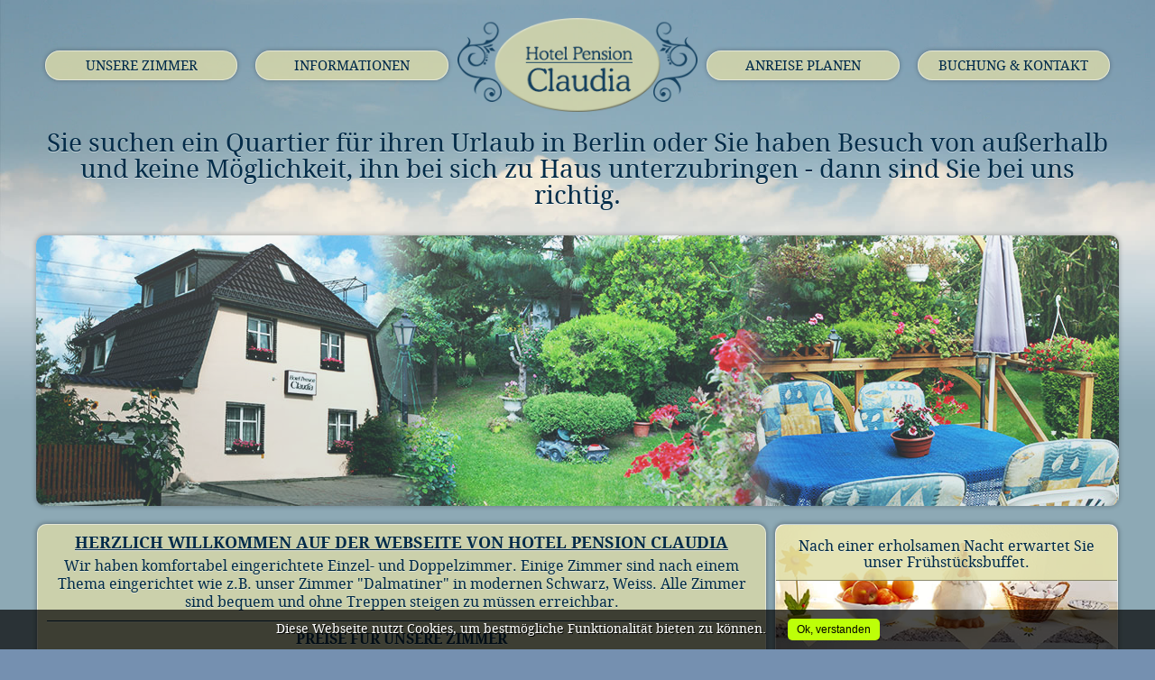

--- FILE ---
content_type: text/html; charset=UTF-8
request_url: https://www.hotel-pension-claudia.de/
body_size: 16961
content:
<!doctype html>
<html lang="de">
<head>
    <meta charset="utf-8">
    <meta name="viewport" content="width=device-width, initial-scale=1.0, user-scalable=yes">
    <meta name="description" content="Willkommen auf der Webseite von Hotel-Pension-Claudia aus Berlin Treptow. Bei uns finden Sie modern eingerichtete Doppel- und Einzelzimmer in ruhiger Lage.">
    <meta name="Keywords" lang="de" content="Hotel-Pension-Claudia, Claudia Bartsch, Berlin, Köpenick, Treptow, Pensionen, Pension, Hotel-Pension, Hotel-Pensionen, Hotels, Hotel in Berlin, Hostel, Hotelsuche, Hotelreservierung, Familienhotel, Unterkunft, Unterkünfte, übernachtung, Reservierung, günstig, billig, preiswert, ruhig, Doppelzimmer, Einzelzimmer, Frühstück, schlafen, Bett, Betten, Doppelbett, Doppelbettzimmer, bed &amp; breakfast">
    <meta name="language" content="de">
    <meta name="robots" content="index,follow">
    <meta name="author" content="Sekart-Design">
    <meta name="copyright" content="Hotel-Pension-Claudia">
    <meta name="designer" content="Sekart-Design">
    <meta name="publisher" content="Sekart-Design">
    <meta name="distribution" content="global">
    <meta name="googlebot" content="noodp">
    <meta name="zipcode" content="12437">
    <meta name="city" content="Berlin">
    <meta name="state" content="Berlin">
    <meta name="country" content="DE">
    <title>Hotel Pension Claudia in Berlin - Moderne Zimmer zu günstigen Preisen buchen</title>
    <link rel="icon" href="gfx/favicon.ico">
    <link rel="shortcut icon" href="gfx/favicon.ico">
    <link rel="apple-touch-icon" href="gfx/iphone-icon.png">
    <link href="css/style.min.css?v=20250407201916" rel="stylesheet" type="text/css">
    <!--[if IE 7]>
        <link rel="stylesheet" href="css/fontello-ie7.min.css">
    <![endif]-->
    <script type="text/javascript" src="javascript/jquery-3.3.1.min.js"></script>
    <script type="text/javascript" src="javascript/TweenMax.min.js"></script>
    <script type="text/javascript" src="javascript/jquery.gsap.min.js"></script>
    <script type="text/javascript" src="javascript/jquery.validate.min.js"></script>
    <script type="text/javascript" src="javascript/ScrollToPlugin.min.js"></script>
    <script type="text/javascript" src="javascript/jquery.magnific-popup.min.js"></script>
    <script type="text/javascript" src="javascript/whenInViewport.min.js"></script>
    <script type="text/javascript" src="javascript/zebra_datepicker.min.js"></script>
    <script>var capcode = "ee65f014e080272ec48806c67e4974c6";</script>
    <!--[if lt IE 9]>
        <script src=”http://css3-mediaqueries-js.googlecode.com/files/css3-mediaqueries.js“></script>
        <script src="http://html5shim.googlecode.com/svn/trunk/html5.js"></script>
    <![endif]-->
</head>
<body>
    <div class="top_menu_wrap" id="totop">
        <nav>
            <a href="#zimmer1" id="but_zimmer">Unsere Zimmer</a>
            <a href="#infos" id="but_infos">Informationen</a>
            <div class="logo"><img src="gfx/logo.png" alt="Hotel-Pension-Claudia" /></div>
            <a href="#anreise" id="but_anreise">Anreise planen</a>
            <a href="#kontakt" id="but_kontakt">Buchung & Kontakt</a>
        </nav>
    </div>    

    <div class="opening">
        <div class="opening1">Sie suchen ein Quartier für ihren Urlaub in Berlin oder Sie haben Besuch von außerhalb und keine Möglichkeit, ihn bei sich zu Haus unterzubringen - dann sind Sie bei uns richtig.</div>
        <div class="opening2">Es erwarten Sie gemütliche & modern eingerichtete Zimmer. Sie werden sich bei uns wie zu Hause fühlen. Wir würden uns freuen Sie als Gast begrüßen zu dürfen.</div>
    </div>

    <div class="picture_fader">
        <div class="pic"></div>
    </div>

    <div class="zimmer1" id="zimmer1">
        <div class="left_side">
            <h1>Herzlich willkommen auf der Webseite von Hotel Pension Claudia</h1>
            <p>Wir haben komfortabel eingerichtete Einzel- und Doppelzimmer. Einige Zimmer sind nach einem Thema eingerichtet wie z.B. unser Zimmer "Dalmatiner" in modernen Schwarz, Weiss. Alle Zimmer sind bequem und ohne Treppen steigen zu müssen erreichbar.</p>
            <hr>
            <h2>Preise für unsere Zimmer</h2>
            <p><small>Die Preise verstehen sich pro Zimmer, pro Nacht, inklusive Frühstück, Service und aller Abgaben, einschließlich Bettensteuer.</small></p>
            <ul>
                <li><i class="icon-user-female"></i><p>Einzelzimmer<br><span>74.00 €</span></p></li>
                <li><i class="icon-users"></i><p>Doppelzimmer<br><span>112.00 €</span><br><span class="offer">98.00 €</span><br><small class="offer">ab April 2025<br>Wochenendrabatt DZ</small></p></li>
                <li><i class="icon-user-female"></i><p>Doppelzimmer<br><span>88.00 €</span><br><small>zur Einzelnutzung</small></p></li>
                <li><i class="icon-users"></i><p>Dreibettzimmer<br><span>138.00 €</span></p></li>
            </ul>
            <hr>
            <h2>Einige Bilder unserer Zimmer</h2>
            <p><small>Zum vergrößern auf die Bilder drücken</small></p>
            <div class="galerie">                
                <a href="gfx/galerie/hotel-pension-claudia-berlin_1.jpg" title="Moderne Badezimmer mit Dusche">
                    <img src="gfx/galerie/hotel-pension-claudia-berlin_thumb-1.jpg">
                    <div class="inline_info">
                        <i class="icon-resize-full-alt"></i>
                    </div>
                </a>
                <a href="gfx/galerie/hotel-pension-claudia-berlin_2.jpg" title="Eines unser Doppelzimmer">
                    <img src="gfx/galerie/hotel-pension-claudia-berlin_thumb-2.jpg">
                    <div class="inline_info">
                        <i class="icon-resize-full-alt"></i>
                    </div>
                </a>
                <a href="gfx/galerie/hotel-pension-claudia-berlin_3.jpg" title="Zimmer mit gemütlicher Atmosphäre">
                    <img src="gfx/galerie/hotel-pension-claudia-berlin_thumb-3.jpg">
                    <div class="inline_info">
                        <i class="icon-resize-full-alt"></i>
                    </div>
                </a>
                <a href="gfx/galerie/hotel-pension-claudia-berlin_4.jpg" title="Gemütliche Atmosphäre erwartet Sie bei uns">
                    <img src="gfx/galerie/hotel-pension-claudia-berlin_thumb-4.jpg">
                    <div class="inline_info">
                        <i class="icon-resize-full-alt"></i>
                    </div>
                </a>
                <a href="gfx/galerie/hotel-pension-claudia-berlin_5.jpg" title="Modern eingerichtetes Zimmer mit dem Motto: Dalmatiner">
                    <img src="gfx/galerie/hotel-pension-claudia-berlin_thumb-5.jpg">
                    <div class="inline_info">
                        <i class="icon-resize-full-alt"></i>
                    </div>
                </a>
                <a href="gfx/galerie/hotel-pension-claudia-berlin_6.jpg" title="Saubere und gepflegte Sanitäranlagen">
                    <img src="gfx/galerie/hotel-pension-claudia-berlin_thumb-6.jpg">
                    <div class="inline_info">
                        <i class="icon-resize-full-alt"></i>
                    </div>
                </a>
                <a href="gfx/galerie/hotel-pension-claudia-berlin_07.jpg" title="Zimmer mit gemütlicher Atmosphäre">
                    <img src="gfx/galerie/hotel-pension-claudia-berlin_07_thumb.jpg">
                    <div class="inline_info">
                        <i class="icon-resize-full-alt"></i>
                    </div>
                </a>
                <a href="gfx/galerie/hotel-pension-claudia-berlin_8.jpg" title="Zimmer mit gemütlicher Atmosphäre">
                    <img src="gfx/galerie/hotel-pension-claudia-berlin_thumb-8.jpg">
                    <div class="inline_info">
                        <i class="icon-resize-full-alt"></i>
                    </div>
                </a>
            </div>
        </div>
        <div class="right_side">
            <div class="fruehstueck">
                <p>Nach einer erholsamen Nacht erwartet Sie unser Frühstücksbuffet.</p>
            </div>
            <div class="austattung">
                <h2>Jedes Zimmer verfügt über folgende Ausstattung:</h2>
                <ul>
                    <li><i class="icon-signal"></i><br>WLan</li>
                    <li><i class="icon-universal-access"></i><br>WC</li>
                    <li><i class="icon-water"></i><br>Dusche</li>
                    <li><i class="icon-monitor"></i><br>TV</li>
                </ul>
            </div>
            <div class="quickkontakt">
                <h2>Sie können uns schnell erreichen unter:</h2>
                <h3><a href="tel:+491726618188"><i class="icon-mobile"></i>0172 - 661 81 88</a></h3>
                <span>oder</span>
                <h3><a href="tel:+49306318188"><i class="icon-phone"></i>030 - 631 81 88</a></h3>
                <span>Mehr Kontaktinformationen finden Sie <a href="#kontakt" id="but_quickkontakt">HIER</a></span>
            </div>
        </div>
    </div>

    <div class="infos" id="infos">
        <ul>
            <li>
                <h2>Erholung im grünen</h2>
                <img src="gfx/hotel-pension-claudia-aussenbereich.jpg" width="380" height="253">
                <p>Die Stadtrandlage garantiert Ihnen ungewöhnliche Ruhe. Die Nähe zu den in die Innenstadt führenden Magistralen und die gute Verkehrsanbindung ermöglichen Ihnen dennoch, dass Sie schnell ins Zentrum Berlins gelangen. Wenn das Wetter mitspielt, dann ist es auf unserer Terrasse besonders schön! Auch sie steht Ihnen zur Verfügung inklusive Grillplatz.</p>
            </li>
            <li>
                <h2>Aufenthaltsraum</h2>
                <img src="gfx/hotel-pension-claudia-aufenthaltsraum.jpg" width="380" height="253">
                <p>Am Morgen bis 10 Uhr erwartet Sie in unserem gemütlichen Aufenthaltsraum ein Frühstück, ganz nach Ihren Wünschen, so wie Sie es mit uns absprechen. Hier können Sie auch beieinander sitzen, wenn es nach einem langen Tag viel zu erzählen gibt oder Ihnen das Fernsehen nichts für Ihren Geschmack zu bieten hat. Getränke stehen bereit. Bedienen Sie sich!</p>
            </li>
            <li>
                <h2>Nähere Umgebung</h2>
                <img src="gfx/hotel-pension-claudia-schild.jpg" width="380" height="253">
                <p>In der näheren Umgebung finden Sie nicht nur Einkaufsmöglichkeiten sondern auch Freizeitmöglichkeiten. Nur ein paar Gehminuten von uns entfernt ist ein Waldgebiet und der Teltowkanal die zu einem entspannenden Spaziergang einladen. Auch Gastronomie haben wir in der näheren Umgebung.</p>
            </li>
        </ul>
    </div>

    <div class="anreise" id="anreise">
        <div class="left_side">
            <h1>Anreise</h1>
            <h2>So kommen Sie schnell und einfach zu uns</h2>
            <div class="text">
                <hr>
                Wir befinden uns in der Nähe von den &quot;S-Bahnhöfen Baumschulenweg &amp; Schöneweide&quot; und dem &quot;U-Bahnhof Blaschkoallee&quot;.<br><br>
                Die &quot;Buslinie 265&quot; fährt ganz in der Nähe.<br><br>
                Sie können auch mit dem Auto ganz einfach zu uns finden und es sind genug Parkmöglichkeiten direkt vor der Tür.<br><br>
                Einen Überblick wie sie zu uns kommen können finden Sie auf der Karte. Der eingebaute Routenplaner zeigt ihnen schnell und einfach wie sie am besten zu uns finden.
                <hr>
                Sie haben noch Fragen wie Sie zu uns kommen können? Wir helfen ihnen gern weiter. Kontaktieren Sie uns einfach per Telefon oder per Onlineforumlar.</div>
        </div>
        <div class="frame_shadow"></div>
    </div>
    
    <div class="kontakt" id="kontakt">
        <div class="adress">
            <h1>Hotel-Pension-Claudia</h1>
            <div>Späthsfelder Weg 44<br>12437 Berlin</div>
            <div class="adress_win">
                <i class="icon-phone"></i>
                <p>Telefon</p>
                <a href="tel:+49306318188">030 / 631 81 88</a>
            </div>
            <div class="adress_win">
                <i class="icon-mobile"></i>
                <p>Mobil</p>
                <a href="tel:+491726618188">0172 / 661 81 88</a>
            </div>
            <div class="adress_win">
                <i class="icon-print-1"></i>
                <p>Fax</p>
                030 / 914 50 688
            </div>
            <div class="endtext">Email: <a href="mailto:info@hotel-pension-claudia.de">info@hotel-pension-claudia.de</a><br><br><span>Falls Sie Fragen an uns haben oder ein Zimmer buchen wollen rufen Sie uns an oder schicken uns eine Nachricht über Email oder unser Onlineformular. Wir werden so schnell es geht ihnen Antworten.</span></div>
        </div>
        <div class="sendmessage" id="sendmessage">
            <h1>Hier können Sie uns eine Nachricht oder Buchungsanfrage senden</h1>
            <form id="kontaktform">
                <table>
                    <tbody>
                        <tr>
                            <td>Name, Vorname<span>*</span>:</td>
                            <td colspan="2"><input name="name" value="" class="long" id="long" type="text" autocomplete="off" required></td>
                        </tr>
                        <tr>
                            <td>Plz - Ort:</td>
                            <td><input name="plz" value="" class="short ignore" id="short" type="text" size="5" maxlength="5" autocomplete="off"><input name="ort" value="" class="medium ignore" id="medium" type="text" autocomplete="off"></td>
                        </tr>
                        <tr>
                            <td>Strasse & Hausnr.:</td>
                            <td><input name="str" value="" class="medium ignore" id="medium" type="text" autocomplete="off"></td>
                        </tr>
                        <tr>
                            <td>Telefon:</td>
                            <td><input name="tel" value="" class="long ignore" id="long" type="text" autocomplete="off"></td>
                        </tr>
                        <tr>
                            <td>Email<span>*</span>:</td>
                            <td><input name="mail" value="" class="long" id="long" type="text" autocomplete="off" required></td>
                        </tr>
                        <tr>
                            <td id="texttotop"><p>Nachricht<span>*</span>:</p></td>
                            <td><textarea name="nachricht" value="" class="long" id="long" maxlength="1024" required></textarea></td>
                        </tr>
                        <tr>
                            <td>Buchungstermin:</td>
                            <td><input class="input_date short ignore" name="ankunft" placeholder="Ankunft" value="" type="text" size="10" maxlength="10" readonly> <input class="input_date short ignore" name="abreise" placeholder="Abreise" value="" type="text" size="10" maxlength="10" readonly></td>
                        </tr>
                        <tr>
                            <td>Sicherheitsabfrage<span>*</span>:</td>
                            <td><img src="captcha/captcha.php" alt="Captcha" title="Captcha - Bitte Zeichen in das Feld eingeben" width="108" height="29"><input type="text" name="captcha_code" id="capcode" class="short center" size="5" maxlength="4" autocomplete="off" required></td>
                        </tr>
                        <tr>
                            <td colspan="2"><span id="datenschutztext"><input type="checkbox" name="datenschutz" id="datenschutz" required/><span>*</span> Ja, ich habe die <a href="datenschutz.php" target="_blank">Datenschutzerklärung</a> gelesen und akzeptiere sie hiermit.</span></td>
                        </tr>
                        <tr>
                            <td></td>
                            <td><button type="button" name="postman" id="sendform"><i class="icon-mail"></i>Anfrage senden</button></td>
                        </tr>
                    </tbody>
                </table>
                <div class="messages"></div>
            </form>
        </div>
    </div>
    
    <div class="footer" id="footer">
        <a href="impressum.php" target="_self">Impressum</a> - <a href="datenschutz.php" target="_self">Datenschutz</a><br><br>&copy; Hotel Pension Claudia 2026    </div>

    <div class="toTop"><a href="#totop"><i class="icon-up-open-1 totop_icon"></i></a></div>
    <script type="text/javascript" src="javascript/hpc.min.js?v=20220318162533"></script>
</body>
</html>

--- FILE ---
content_type: text/css
request_url: https://www.hotel-pension-claudia.de/css/style.min.css?v=20250407201916
body_size: 39955
content:
abbr,address,article,aside,audio,b,blockquote,body,body div,caption,cite,code,dd,del,dfn,dl,dt,em,fieldset,figure,footer,form,h1,h2,h3,h4,h5,h6,header,hgroup,html,i,iframe,img,ins,kbd,label,legend,li,mark,menu,nav,object,ol,p,pre,q,samp,section,small,span,strong,sub,sup,table,tbody,td,tfoot,th,thead,time,tr,ul,var,video{margin:0;padding:0;border:0;outline:0;font-size:100%;vertical-align:baseline;background:0 0}article,aside,figure,footer,header,hgroup,nav,section{display:block}embed,img,object{max-width:100%}html{overflow-y:scroll}ul{list-style:none}blockquote,q{quotes:none}blockquote:after,blockquote:before,q:after,q:before{content:'';content:none}a{margin:0;padding:0;font-size:100%;vertical-align:baseline;background:0 0}del{text-decoration:line-through}abbr[title],dfn[title]{border-bottom:1px dotted #000;cursor:help}table{border-collapse:collapse;border-spacing:0}th{font-weight:700;vertical-align:bottom}td{font-weight:400;vertical-align:top}hr{display:block;height:1px;border:0;border-top:1px solid #ccc;margin:1em 0;padding:0}input,select{vertical-align:middle}pre{white-space:pre;white-space:pre-wrap;white-space:pre-line;word-wrap:break-word}input[type=radio]{vertical-align:text-bottom}input[type=checkbox]{vertical-align:bottom}.ie6 input{vertical-align:text-bottom}input,select,textarea{font:99% sans-serif}table{font-size:inherit;font:100%}a:active,a:hover{outline:0}small{font-size:85%}strong,th{font-weight:700}td,td img{vertical-align:top}sub,sup{font-size:75%;line-height:0;position:relative}sup{top:-.5em}sub{bottom:-.25em}code,kbd,pre,samp{font-family:monospace,sans-serif}.clickable,button,input[type=button],input[type=submit],label{cursor:pointer}button,input,select,textarea{margin:0}button{width:auto;overflow:visible}.ie7 img{-ms-interpolation-mode:bicubic}.ie6 html{filter:expression(document.execCommand("BackgroundImageCache", false, true))}.clearfix:after,.clearfix:before{content:"\0020";display:block;height:0;overflow:hidden}.clearfix:after{clear:both}.clearfix{zoom:1}body{font:13px Helmet,Freesans,sans-serif}body,input,select,textarea{color:#333}a{color:#03f}a:hover{color:#69f}::-moz-selection{background:#299cff;color:#fff;text-shadow:none}::selection{background:#299cff;color:#fff;text-shadow:none}a:link{-webkit-tap-highlight-color:#299cff}ins{background-color:#299cff;color:#000;text-decoration:none}mark{background-color:#299cff;color:#000;font-style:italic;font-weight:700}@font-face{font-family:fontello;src:url(../font/fontello.eot?18097251);src:url(../font/fontello.eot?18097251#iefix) format('embedded-opentype'),url(../font/fontello.woff?18097251) format('woff'),url(../font/fontello.ttf?18097251) format('truetype'),url(../font/fontello.svg?18097251#fontello) format('svg');font-weight:400;font-style:normal}[class*=" icon-"]:before,[class^=icon-]:before{font-family:fontello;font-style:normal;font-weight:400;display:inline-block;text-decoration:inherit;width:1em;margin-right:.2em;text-align:center;font-variant:normal;text-transform:none;line-height:1em;margin-left:.2em}.icon-up-open-1:before{content:'\e800'}.icon-tag:before{content:'\e801'}.icon-mail:before{content:'\e802'}.icon-cab:before{content:'\e803'}.icon-resize-full-alt:before{content:'\e804'}.icon-water:before{content:'\e805'}.icon-universal-access:before{content:'\e806'}.icon-user-female:before{content:'\e807'}.icon-monitor:before{content:'\e808'}.icon-basket:before{content:'\e809'}.icon-signal:before{content:'\e80a'}.icon-guidedog:before{content:'\e80b'}.icon-food:before{content:'\e80c'}.icon-coffee:before{content:'\e80d'}.icon-lodging:before{content:'\e80e'}.icon-phone:before{content:'\e80f'}.icon-print-1:before{content:'\e810'}.icon-mobile:before{content:'\e811'}.icon-users:before{content:'\e812'}@font-face{font-family:droid_serifregular;src:url(../font/DroidSerif-webfont.eot);src:url(../font/DroidSerif-webfont.eot?#iefix) format('embedded-opentype'),url(../font/DroidSerif-webfont.woff) format('woff'),url(../font/DroidSerif-webfont.ttf) format('truetype'),url(../font/DroidSerif-webfont.svg#droid_serifregular) format('svg');font-weight:400;font-style:normal}@font-face{font-family:droid_serifbold;src:url(../font/DroidSerif-Bold-webfont.eot);src:url(../font/DroidSerif-Bold-webfont.eot?#iefix) format('embedded-opentype'),url(../font/DroidSerif-Bold-webfont.woff) format('woff'),url(../font/DroidSerif-Bold-webfont.ttf) format('truetype'),url(../font/DroidSerif-Bold-webfont.svg#droid_serifbold) format('svg');font-weight:400;font-style:normal}.mfp-bg{top:0;left:0;width:100%;height:100%;z-index:1042;overflow:hidden;position:fixed;background:#0b0b0b;opacity:.95}.mfp-wrap{top:0;left:0;width:100%;height:100%;z-index:1043;position:fixed;outline:0!important;-webkit-backface-visibility:hidden;backface-visibility:hidden}.mfp-container{text-align:center;position:absolute;width:100%;height:100%;left:0;top:0;padding:0 8px;box-sizing:border-box}.mfp-container:before{content:'';display:inline-block;height:100%;vertical-align:middle}.mfp-align-top .mfp-container:before{display:none}.mfp-content{position:relative;display:inline-block;vertical-align:middle;margin:0 auto;text-align:left;z-index:1045}.mfp-ajax-holder .mfp-content,.mfp-inline-holder .mfp-content{width:100%;cursor:auto}.mfp-ajax-cur{cursor:progress}.mfp-zoom-out-cur,.mfp-zoom-out-cur .mfp-image-holder .mfp-close{cursor:-moz-zoom-out;cursor:-webkit-zoom-out;cursor:zoom-out}.mfp-zoom{cursor:pointer;cursor:-webkit-zoom-in;cursor:-moz-zoom-in;cursor:zoom-in}.mfp-auto-cursor .mfp-content{cursor:auto}.mfp-arrow,.mfp-close,.mfp-counter,.mfp-preloader{-webkit-user-select:none;-moz-user-select:none;user-select:none}.mfp-loading.mfp-figure{display:none}.mfp-hide{display:none!important}.mfp-preloader{color:#ccc;position:absolute;top:50%;width:auto;text-align:center;margin-top:-.8em;left:8px;right:8px;z-index:1044}.mfp-preloader a{color:#ccc}.mfp-preloader a:hover{color:#fff}.mfp-s-ready .mfp-preloader{display:none}.mfp-s-error .mfp-content{display:none}button.mfp-arrow,button.mfp-close{overflow:visible;cursor:pointer;background:0 0;border:0;-webkit-appearance:none;appearance:none;display:block;outline:0;padding:0;z-index:1046;box-shadow:none;touch-action:manipulation}button::-moz-focus-inner{padding:0;border:0}.mfp-close{width:44px;height:44px;line-height:44px;position:absolute;right:0;top:0;text-decoration:none;text-align:center;opacity:.65;padding:0 0 18px 10px;color:#fff;font-style:normal;font-size:28px;font-family:Arial,Baskerville,monospace}.mfp-close:focus,.mfp-close:hover{opacity:1}.mfp-close:active{top:1px}.mfp-close-btn-in .mfp-close{color:#333}.mfp-iframe-holder .mfp-close,.mfp-image-holder .mfp-close{color:#fff;right:-6px;text-align:right;padding-right:6px;width:100%}.mfp-counter{position:absolute;top:0;right:0;color:#ccc;font-size:12px;line-height:18px;white-space:nowrap}.mfp-arrow{position:absolute;opacity:.65;margin:0;top:50%;margin-top:-55px;padding:0;width:90px;height:110px;-webkit-tap-highlight-color:transparent}.mfp-arrow:active{margin-top:-54px}.mfp-arrow:focus,.mfp-arrow:hover{opacity:1}.mfp-arrow:after,.mfp-arrow:before{content:'';display:block;width:0;height:0;position:absolute;left:0;top:0;margin-top:35px;margin-left:35px;border:medium inset transparent}.mfp-arrow:after{border-top-width:13px;border-bottom-width:13px;top:8px}.mfp-arrow:before{border-top-width:21px;border-bottom-width:21px;opacity:.7}.mfp-arrow-left{left:0}.mfp-arrow-left:after{border-right:17px solid #fff;margin-left:31px}.mfp-arrow-left:before{margin-left:25px;border-right:27px solid #3f3f3f}.mfp-arrow-right{right:0}.mfp-arrow-right:after{border-left:17px solid #fff;margin-left:39px}.mfp-arrow-right:before{border-left:27px solid #3f3f3f}.mfp-iframe-holder{padding-top:40px;padding-bottom:40px}.mfp-iframe-holder .mfp-content{line-height:0;width:100%;max-width:900px}.mfp-iframe-holder .mfp-close{top:-40px}.mfp-iframe-scaler{width:100%;height:0;overflow:hidden;padding-top:56.25%}.mfp-iframe-scaler iframe{position:absolute;display:block;top:0;left:0;width:100%;height:100%;box-shadow:0 0 8px rgba(0,0,0,.6);background:#000}img.mfp-img{width:auto;max-width:100%;height:auto;display:block;line-height:0;box-sizing:border-box;padding:40px 0 40px;margin:0 auto}.mfp-figure{line-height:0}.mfp-figure:after{content:'';position:absolute;left:0;top:40px;bottom:40px;display:block;right:0;width:auto;height:auto;z-index:-1;box-shadow:0 0 8px rgba(0,0,0,.6);background:#444}.mfp-figure small{color:#bdbdbd;display:block;font-size:12px;line-height:14px}.mfp-figure figure{margin:0}.mfp-bottom-bar{margin-top:-36px;position:absolute;top:100%;left:0;width:100%;cursor:auto}.mfp-title{text-align:left;line-height:18px;color:#f3f3f3;word-wrap:break-word;padding-right:36px}.mfp-image-holder .mfp-content{max-width:100%}.mfp-gallery .mfp-image-holder .mfp-figure{cursor:pointer}.mfp-fade.mfp-bg{opacity:0;-webkit-transition:all .15s ease-out;-moz-transition:all .15s ease-out;transition:all .15s ease-out}.mfp-fade.mfp-bg.mfp-ready{opacity:.8}.mfp-fade.mfp-bg.mfp-removing{opacity:0}.mfp-fade.mfp-wrap .mfp-content{opacity:0;-webkit-transition:all .15s ease-out;-moz-transition:all .15s ease-out;transition:all .15s ease-out}.mfp-fade.mfp-wrap.mfp-ready .mfp-content{opacity:1}.mfp-fade.mfp-wrap.mfp-removing .mfp-content{opacity:0}@media screen and (max-width:800px) and (orientation:landscape),screen and (max-height:300px){.mfp-img-mobile .mfp-image-holder{padding-left:0;padding-right:0}.mfp-img-mobile img.mfp-img{padding:0}.mfp-img-mobile .mfp-figure:after{top:0;bottom:0}.mfp-img-mobile .mfp-figure small{display:inline;margin-left:5px}.mfp-img-mobile .mfp-bottom-bar{background:rgba(0,0,0,.6);bottom:0;margin:0;top:auto;padding:3px 5px;position:fixed;box-sizing:border-box}.mfp-img-mobile .mfp-bottom-bar:empty{padding:0}.mfp-img-mobile .mfp-counter{right:5px;top:3px}.mfp-img-mobile .mfp-close{top:0;right:0;width:35px;height:35px;line-height:35px;background:rgba(0,0,0,.6);position:fixed;text-align:center;padding:0}}@media all and (max-width:900px){.mfp-arrow{-webkit-transform:scale(.75);transform:scale(.75)}.mfp-arrow-left{-webkit-transform-origin:0;transform-origin:0}.mfp-arrow-right{-webkit-transform-origin:100%;transform-origin:100%}.mfp-container{padding-left:6px;padding-right:6px}}.Zebra_DatePicker{position:absolute;background:#fff;z-index:1200;top:0;border:1px solid #666;font-family:droid_serifregular,sans-serif;font-size:14px;font-weight:400;color:#012b48}.Zebra_DatePicker *,.Zebra_DatePicker :after,.Zebra_DatePicker :before{-moz-box-sizing:content-box!important;-webkit-box-sizing:content-box!important;box-sizing:content-box!important}.Zebra_DatePicker *{margin:0;padding:0;color:#000;background:0 0;border:none}.Zebra_DatePicker.dp_visible{visibility:visible;-khtml-opacity:1;-moz-opacity:1;opacity:1;transition:opacity .2s ease-in-out}.Zebra_DatePicker.dp_hidden{visibility:hidden;-khtml-opacity:0;-moz-opacity:0;opacity:0}.Zebra_DatePicker table{border-collapse:collapse;border-spacing:0;width:auto;table-layout:auto}.Zebra_DatePicker table td,.Zebra_DatePicker table th{text-align:center;padding:5px 0}.Zebra_DatePicker table td{cursor:pointer}.Zebra_DatePicker table td.dp_disabled,.Zebra_DatePicker table td.dp_not_in_month,.Zebra_DatePicker table td.dp_not_in_month_selectable{background:#f3f3f3;color:#cdcdcd;cursor:default}.Zebra_DatePicker table td.dp_disabled_current{color:#31a000!important;background:#f2ffba;font-family:droid_serifbold,sans-serif}.Zebra_DatePicker table td.dp_not_in_month_selectable{cursor:pointer}.Zebra_DatePicker table td.dp_week_number{background:#fc3;color:#000;font-weight:400;cursor:text}.Zebra_DatePicker table td.dp_weekend{background:#d8d8d8}.Zebra_DatePicker table td.dp_weekend_disabled{color:#ccc;cursor:default}.Zebra_DatePicker table td.dp_current{color:#f50000}.Zebra_DatePicker table td.dp_selected{background:#cb5e00;color:#fff;font-family:droid_serifbold,sans-serif}.Zebra_DatePicker table td.dp_hover{background:rgba(51,102,204,1);color:#fff}.Zebra_DatePicker .dp_daypicker td,.Zebra_DatePicker .dp_daypicker th,.Zebra_DatePicker .dp_monthpicker td,.Zebra_DatePicker .dp_monthpicker th,.Zebra_DatePicker .dp_timepicker td,.Zebra_DatePicker .dp_timepicker th,.Zebra_DatePicker .dp_yearpicker td,.Zebra_DatePicker .dp_yearpicker th{background:#e8e8e8;width:30px;border:1px solid #c4c4c4}.Zebra_DatePicker .dp_footer .dp_hover,.Zebra_DatePicker .dp_header .dp_hover{background:#fff;color:#888}.Zebra_DatePicker .dp_header{margin-bottom:3px}.Zebra_DatePicker .dp_header td{color:#012b48;font-size:15px;vertical-align:middle}.Zebra_DatePicker .dp_header .dp_next,.Zebra_DatePicker .dp_header .dp_previous{width:30px;font-size:17px}.Zebra_DatePicker .dp_header .dp_caption{font-weight:400}.Zebra_DatePicker .dp_daypicker th{background:url([data-uri]);background:-moz-linear-gradient(top,rgba(149,168,192,.95) 0,rgba(169,190,214,.95) 100%);background:-webkit-gradient(linear,left top,left bottom,color-stop(0,rgba(149,168,192,.95)),color-stop(100%,rgba(169,190,214,.95)));background:-webkit-linear-gradient(top,rgba(149,168,192,.95) 0,rgba(169,190,214,.95) 100%);background:-o-linear-gradient(top,rgba(149,168,192,.95) 0,rgba(169,190,214,.95) 100%);background:-ms-linear-gradient(top,rgba(149,168,192,.95) 0,rgba(169,190,214,.95) 100%);background:linear-gradient(to bottom,rgba(149,168,192,.95) 0,rgba(169,190,214,.95) 100%)}.Zebra_DatePicker .dp_monthpicker td,.Zebra_DatePicker .dp_yearpicker td{width:33.3333%}.Zebra_DatePicker .dp_timepicker td{width:25%}.Zebra_DatePicker .dp_timepicker td.dp_disabled{color:#000}.Zebra_DatePicker .dp_footer{margin-top:3px}.Zebra_DatePicker .dp_footer td{color:#012b48;font-size:11px;text-transform:uppercase}.Zebra_DatePicker .dp_footer td.dp_clear,.Zebra_DatePicker .dp_footer td.dp_confirm,.Zebra_DatePicker .dp_footer td.dp_timepicker_toggler,.Zebra_DatePicker .dp_footer td.dp_today{padding:3px}.Zebra_DatePicker .dp_footer td.dp_confirm,.Zebra_DatePicker .dp_footer td.dp_timepicker_toggler{background-repeat:no-repeat;background-position:center center;padding-left:13px;padding-right:13px}.Zebra_DatePicker .dp_footer td.dp_timepicker_toggler{background-image:url(../gfx/datepicker/timepicker.png)}.Zebra_DatePicker .dp_footer td.dp_timepicker_toggler_calendar{background-image:url(../gfx/datepicker/datepicker.png)}.Zebra_DatePicker .dp_footer td.dp_confirm{width:50%;background-image:url(../gfx/datepicker/select.png)}button.Zebra_DatePicker_Icon{display:block;position:absolute;width:16px;height:16px;background:url(../gfx/datepicker/calendar.png) no-repeat left top;text-indent:-9000px;border:none;cursor:pointer;padding:0;line-height:0;margin:0 0 0 3px}button.Zebra_DatePicker_Icon.Zebra_DatePicker_Icon_Disabled{background-image:url(../gfx/datepicker/calendar-disabled.png)}button.Zebra_DatePicker_Icon.Zebra_DatePicker_Icon_Inside_Right{margin:0 3px 0 0}button.Zebra_DatePicker_Icon.Zebra_DatePicker_Icon_Inside_Left{margin:0 0 0 3px}.cookie_warning{position:fixed;z-index:110;bottom:0;left:0;width:calc(100% - 20px);text-align:center;background:rgba(0,0,0,.7);color:#fff;padding:10px;font-size:14px;text-shadow:1px 1px 0 #000}.cookie_warning button{margin:0 0 0 20px;font-size:12px;font-family:Lato,sans-serif;border:none;background:#bdff08;padding:5px 10px;border-radius:5px}html{-webkit-font-smoothing:antialiased;min-height:100%;overflow:auto;background:#7590b0 url(../gfx/background.jpg) no-repeat top center fixed;-webkit-background-size:cover;-moz-background-size:cover;-o-background-size:cover;background-size:cover}body,td,th{color:#fff;font-size:13px;font-weight:400;font-family:droid_serifregular,sans-serif}body{width:100%;max-width:100%;height:100%;margin:0;padding:0}.clear{clear:both}a{outline:0}:focus{-moz-outline-style:none;outline-style:none;outline:0}.cutline_inline{height:0;border-top:1px solid #012b48;border-bottom:1px solid rgba(255,255,255,.3);width:100%;max-width:1000px;margin:10px auto 10px auto}.cutline_inline2{height:0;border-top:1px solid #012b48;border-bottom:1px solid rgba(255,255,255,.3);width:96%;max-width:1000px;margin:10px auto 10px auto}hr{height:0;border-top:1px solid #012b48;border-bottom:1px solid rgba(255,255,255,.3);margin:10px auto 10px auto;padding:0}.top_menu_wrap{width:calc(100% - 20px);margin:0 auto 20px auto;display:block;text-align:center;padding:20px 0 0 0}.top_menu_wrap nav{max-width:1200px;width:100%;display:-ms-inline-flexbox;display:-webkit-inline-flex;display:inline-flex;-webkit-flex-direction:row;-ms-flex-direction:row;flex-direction:row;-webkit-flex-wrap:nowrap;-ms-flex-wrap:nowrap;flex-wrap:nowrap;-webkit-justify-content:center;-ms-flex-pack:center;justify-content:center;-webkit-align-content:center;-ms-flex-line-pack:center;align-content:center;-webkit-align-items:center;-ms-flex-align:center;align-items:center;text-align:center}.top_menu_wrap nav a{-ms-flex-order:0;order:0;-webkit-flex:0 1 auto;-ms-flex:0 1 auto;flex:0 1 auto;-webkit-align-self:auto;-ms-flex-item-align:auto;align-self:auto;-webkit-order:0;-webkit-box-shadow:0 0 5px 0 rgba(0,0,0,.3);-moz-box-shadow:0 0 5px 0 rgba(0,0,0,.3);box-shadow:0 0 5px 0 rgba(0,0,0,.3);border-radius:16px;-moz-border-radius:16px;-webkit-border-radius:16px;background:rgba(224,222,168,.75);border:rgba(255,255,255,.5) 1px solid;padding:8px 5px 7px 5px;text-decoration:none;color:#012b48;font-size:15px;font-family:droid_serifregular,sans-serif;line-height:16px;text-shadow:0 1px 0 rgba(255,255,255,.3);-webkit-transition:all .4s;-moz-transition:all .4s;-ms-transition:all .4s;-o-transition:all .4s;transition:all .4s;width:calc(20% - 22px);text-transform:uppercase;margin:0 10px}.top_menu_wrap nav .logo{max-width:288px}.top_menu_wrap .logo img{display:block;width:100%;height:auto;min-width:150px}.top_menu_wrap nav a:hover{-webkit-box-shadow:0 0 5px 0 rgba(255,255,255,.8);-moz-box-shadow:0 0 5px 0 rgba(255,255,255,.8);box-shadow:0 0 5px 0 rgba(255,255,255,.8);background:rgba(255,255,255,.75)}.opening{max-width:1200px;padding:0 10px;width:calc(100% - 20px);display:block;color:#012b48;font-size:calc(18px + (22 - 18) * ((100vw - 300px)/ (700 - 300)));line-height:calc(20px + (24 - 20) * ((100vw - 300px)/ (700 - 300)));font-family:droid_serifregular,sans-serif;text-shadow:0 1px 0 rgba(255,255,255,.5);margin:0 auto 20px auto;position:relative;text-align:center;opacity:0}.opening1{position:relative;top:0;left:0;display:block}.opening2{position:absolute;visibility:hidden;opacity:0;left:0;visibility:hidden;top:0}.picture_fader{max-width:1200px;width:calc(100% - 20px);margin:30px auto 0 auto;position:relative}.picture_fader .pic{width:100%;height:300px;margin:0;display:block;position:relative;background:url(../gfx/start_pic.jpg) top left no-repeat;border-radius:10px;-moz-border-radius:10px;-webkit-border-radius:10px;-webkit-box-shadow:0 0 5px 1px rgba(0,0,0,.3);-moz-box-shadow:0 0 5px 1px rgba(0,0,0,.3);box-shadow:0 0 5px 1px rgba(0,0,0,.3);-webkit-background-size:cover;-moz-background-size:cover;-o-background-size:cover;background-size:cover;visibility:hidden;opacity:0}.zimmer1{max-width:1200px;width:calc(100% - 20px);margin:20px auto 0 auto;display:block;display:-ms-flexbox;display:-webkit-flex;display:flex;-webkit-flex-direction:row;-ms-flex-direction:row;flex-direction:row;-webkit-flex-wrap:wrap;-ms-flex-wrap:wrap;flex-wrap:wrap;-webkit-justify-content:center;-ms-flex-pack:center;justify-content:center;-webkit-align-content:flex-start;-ms-flex-line-pack:start;align-content:flex-start;-webkit-align-items:stretch;-ms-flex-align:stretch;align-items:stretch;color:#012b48;font-family:droid_serifregular,sans-serif;font-size:16px;line-height:20px;text-shadow:0 1px 0 rgba(255,255,255,.5)}.zimmer1 .left_side{-webkit-order:0;-ms-flex-order:0;order:0;-webkit-flex:0 1 auto;-ms-flex:0 1 auto;flex:0 1 auto;-webkit-align-self:auto;-ms-flex-item-align:auto;align-self:auto;background:rgba(224,222,168,.75);padding:10px;border:rgba(255,255,255,.5) 1px solid;border-radius:10px;-moz-border-radius:10px;-webkit-border-radius:10px;-webkit-box-shadow:0 0 5px 1px rgba(0,0,0,.3);-moz-box-shadow:0 0 5px 1px rgba(0,0,0,.3);box-shadow:0 0 5px 1px rgba(0,0,0,.3);text-align:center;width:calc(100% - 414px);margin:0 10px 0 0}.zimmer1 .left_side h1{margin:0 0 6px 0;font-size:18px;font-family:droid_serifbold,sans-serif;font-weight:400;text-shadow:0 1px 0 rgba(255,255,255,.5);text-transform:uppercase;text-decoration:underline}.zimmer1 .left_side h2{margin:0;font-size:16px;line-height:17px;font-family:droid_serifbold,sans-serif;font-weight:400;text-shadow:0 1px 0 rgba(255,255,255,.5);text-align:center;text-transform:uppercase}.zimmer1 .left_side hr{height:0;border-top:1px solid #012b48;border-bottom:1px solid rgba(255,255,255,.3);margin:10px auto;padding:0}.zimmer1 .left_side ul{display:-ms-flexbox;display:-webkit-flex;display:flex;-webkit-flex-direction:row;-ms-flex-direction:row;flex-direction:row;-webkit-flex-wrap:wrap;-ms-flex-wrap:wrap;flex-wrap:wrap;-webkit-justify-content:center;-ms-flex-pack:center;justify-content:center;-webkit-align-content:flex-start;-ms-flex-line-pack:start;align-content:flex-start;-webkit-align-items:stretch;-ms-flex-align:stretch;align-items:stretch;margin:5px 0 0 0}.zimmer1 .left_side ul li{width:25%}.zimmer1 .left_side ul li i{font-size:40px;line-height:42px}.zimmer1 .left_side ul li span{font-size:22px;line-height:22px}.zimmer1 .left_side ul li span small{font-size:14px}.zimmer1 .left_side ul li span.offer{color:#900;font-size:20px;line-height:20px}.zimmer1 .left_side ul li small.offer{color:#900;line-height:15px}.zimmer1 .left_side ul li .offer:first-child{font-size:18px}.zimmer1 .galerie{width:100%;margin:0 auto;text-align:center;display:-ms-flexbox;display:-webkit-flex;display:flex;-webkit-flex-direction:row;-ms-flex-direction:row;flex-direction:row;-webkit-flex-wrap:wrap;-ms-flex-wrap:wrap;flex-wrap:wrap;-webkit-justify-content:center;-ms-flex-pack:center;justify-content:center;-webkit-align-content:flex-start;-ms-flex-line-pack:start;align-content:flex-start;-webkit-align-items:stretch;-ms-flex-align:stretch;align-items:stretch}.zimmer1 .galerie a{width:calc(25% - 12px);margin:5px;border:rgba(255,255,255,.5) 1px solid;-moz-box-shadow:0 0 3px rgba(0,0,0,.7);-webkit-box-shadow:0 0 3px rgba(0,0,0,.7);box-shadow:0 0 3px rgba(0,0,0,.7);border-radius:10px;-moz-border-radius:10px;-webkit-border-radius:10px;overflow:hidden;position:relative}.zimmer1 .galerie img{display:block;width:100%;height:auto}.zimmer1 .galerie a .inline_info{position:absolute;height:100%;line-height:20px;padding:0;width:100%;overflow:hidden;opacity:0;top:0;left:0;visibility:hidden;text-shadow:none;background:rgba(224,222,168,.9);cursor:-webkit-zoom-in;cursor:-moz-zoom-in}.zimmer1 .galerie a .inline_info i{position:absolute;font-size:30px;line-height:30px;height:30px;width:100%;overflow:hidden;top:50%;left:0;margin:-15px 0 0 0;color:#012b48;text-shadow:none}.zimmer1 .right_side{-webkit-order:0;-ms-flex-order:0;order:0;-webkit-flex:0 1 auto;-ms-flex:0 1 auto;flex:0 1 auto;-webkit-align-self:auto;-ms-flex-item-align:auto;align-self:auto;width:380px}.zimmer1 .right_side .fruehstueck{position:relative;width:calc(100% - 2px);background:rgba(224,222,168,.75);padding:0;border:rgba(255,255,255,.5) 1px solid;border-radius:10px;-moz-border-radius:10px;-webkit-border-radius:10px;-webkit-box-shadow:0 0 5px 1px rgba(0,0,0,.3);-moz-box-shadow:0 0 5px 1px rgba(0,0,0,.3);box-shadow:0 0 5px 1px rgba(0,0,0,.3);min-height:318px;background:url(../gfx/hotel-pension-claudia-berlin_fruehstueck_s.jpg);background-position:bottom center;background-repeat:no-repeat;background-size:cover}.zimmer1 .right_side .fruehstueck p{background:rgba(224,222,168,.85);text-align:center;border-radius:10px 10px 0 0;-moz-border-radius:10px 10px 0 0;-webkit-border-radius:10px 10px 0 0;padding:15px 5px 10px 5px;font-weight:400;border-bottom:1px solid rgba(0,0,0,.39);line-height:18px}.zimmer1 .right_side .austattung{margin:15px 0 0 0;width:calc(100% - 2px);background:rgba(224,222,168,.75);padding:20px 0;border:rgba(255,255,255,.5) 1px solid;border-radius:10px;-moz-border-radius:10px;-webkit-border-radius:10px;-webkit-box-shadow:0 0 5px 1px rgba(0,0,0,.3);-moz-box-shadow:0 0 5px 1px rgba(0,0,0,.3);box-shadow:0 0 5px 1px rgba(0,0,0,.3);text-align:center}.zimmer1 .right_side .austattung ul{list-style:none;margin:15px 0 0 0;padding:0;display:-ms-flexbox;display:-webkit-flex;display:flex;-webkit-flex-direction:row;-ms-flex-direction:row;flex-direction:row;-webkit-flex-wrap:wrap;-ms-flex-wrap:wrap;flex-wrap:wrap;-webkit-justify-content:center;-ms-flex-pack:center;justify-content:center;-webkit-align-content:flex-start;-ms-flex-line-pack:start;align-content:flex-start;-webkit-align-items:stretch;-ms-flex-align:stretch;align-items:stretch}.zimmer1 .right_side .austattung ul li{width:25%;text-align:center}.zimmer1 .right_side .austattung i{font-size:40px;margin:0 0 3px 0;position:relative;display:inline-block}.zimmer1 .right_side h2{color:#012b48;margin:0;font-size:14px;line-height:16px;font-family:droid_serifregular,sans-serif;font-weight:400;text-shadow:0 1px 0 rgba(255,255,255,.5);text-align:center}.zimmer1 .right_side .quickkontakt{margin:15px 0 0 0;width:calc(100% - 2px);background:rgba(224,222,168,.75);padding:20px 0;border:rgba(255,255,255,.5) 1px solid;border-radius:10px;-moz-border-radius:10px;-webkit-border-radius:10px;-webkit-box-shadow:0 0 5px 1px rgba(0,0,0,.3);-moz-box-shadow:0 0 5px 1px rgba(0,0,0,.3);box-shadow:0 0 5px 1px rgba(0,0,0,.3)}.zimmer1 .right_side .quickkontakt h2{font-size:14px;line-height:17px;text-align:center;font-family:droid_serifregular,sans-serif;font-weight:400;margin:0 0 3px 0}.zimmer1 .right_side .quickkontakt h3{font-size:21px;line-height:23px;text-align:center;font-family:droid_serifbold,sans-serif;font-weight:400;margin:2px 0}.zimmer1 .right_side .quickkontakt span{font-size:13px;text-align:center;font-weight:400;width:100%;display:block}.zimmer1 .right_side .quickkontakt h3 a{color:#012b48;text-decoration:none}.zimmer1 .right_side .quickkontakt span a{color:#012b48}.infos{max-width:1200px;width:calc(100% - 22px);margin:20px auto 0 auto;padding:20px 0 20px 0;color:#012b48;font-family:droid_serifregular,sans-serif;border-radius:10px;-moz-border-radius:10px;-webkit-border-radius:10px;-webkit-box-shadow:0 0 5px 1px rgba(0,0,0,.3);-moz-box-shadow:0 0 5px 1px rgba(0,0,0,.3);box-shadow:0 0 5px 1px rgba(0,0,0,.3);background:rgba(224,222,168,.75);border:rgba(255,255,255,.5) 1px solid;font-size:15px;text-shadow:0 1px 0 rgba(255,255,255,.5)}.infos ul{list-style:none;display:-ms-flexbox;display:-webkit-flex;display:flex;-webkit-flex-direction:row;-ms-flex-direction:row;flex-direction:row;-webkit-flex-wrap:wrap;-ms-flex-wrap:wrap;flex-wrap:wrap;-webkit-justify-content:center;-ms-flex-pack:center;justify-content:center;-webkit-align-content:flex-start;-ms-flex-line-pack:start;align-content:flex-start;-webkit-align-items:stretch;-ms-flex-align:stretch;align-items:stretch}.infos ul li{width:calc(100% / 3 - 40px);margin:0 20px;text-align:justify}.infos ul li img{border:rgba(255,255,255,.5) 1px solid;margin:0 0 10px 0;border-radius:10px;-moz-border-radius:10px;-webkit-border-radius:10px;-webkit-box-shadow:0 0 5px 1px rgba(0,0,0,.3);-moz-box-shadow:0 0 5px 1px rgba(0,0,0,.3);box-shadow:0 0 5px 1px rgba(0,0,0,.3);width:100%;height:auto}.infos h2{display:block;margin:0 auto 5px auto;color:#012b48;font-size:16px;font-family:droid_serifregular,sans-serif;font-weight:400;text-shadow:0 1px 0 rgba(255,255,255,.5);text-align:center;text-transform:uppercase}.anreise{max-width:1200px;width:calc(100% - 22px);margin:20px auto 0 auto;padding:20px 0 20px 0;color:#012b48;font-family:droid_serifregular,sans-serif;border-radius:10px;-moz-border-radius:10px;-webkit-border-radius:10px;-webkit-box-shadow:0 0 5px 1px rgba(0,0,0,.3);-moz-box-shadow:0 0 5px 1px rgba(0,0,0,.3);box-shadow:0 0 5px 1px rgba(0,0,0,.3);background:rgba(224,222,168,.75);border:rgba(255,255,255,.5) 1px solid;display:-ms-flexbox;display:-webkit-flex;display:flex;-webkit-flex-direction:row;-ms-flex-direction:row;flex-direction:row;-webkit-flex-wrap:wrap;-ms-flex-wrap:wrap;flex-wrap:wrap;-webkit-justify-content:center;-ms-flex-pack:center;justify-content:center;-webkit-align-content:flex-start;-ms-flex-line-pack:start;align-content:flex-start;-webkit-align-items:stretch;-ms-flex-align:stretch;align-items:stretch}.anreise .left_side{width:40%;text-align:center}.anreise .left_side h1{margin:6px 0 0 0;color:#001524;font-size:24px;font-family:droid_serifregular,sans-serif;font-weight:400;text-shadow:0 1px 0 rgba(255,255,255,.5);text-decoration:underline}.anreise .left_side h2{margin:0;color:#001524;font-size:14px;font-family:droid_serifregular,sans-serif;font-weight:400;text-shadow:0 1px 0 rgba(255,255,255,.5)}.anreise .left_side .text{padding:0 20px;font-size:15px;line-height:20px;text-shadow:0 1px 0 rgba(255,255,255,.3)}.anreise .left_side .text a{color:#001524}.anreise .frame_shadow{width:calc(60% - 20px)}.anreise .frame_shadow iframe{height:100%;-webkit-box-shadow:0 0 5px 0 rgba(0,0,0,.3);-moz-box-shadow:0 0 5px 0 rgba(0,0,0,.3);box-shadow:0 0 5px 0 rgba(0,0,0,.3)}.kontakt{max-width:1200px;width:calc(100% - 22px);margin:20px auto 0 auto;color:#012b48;font-family:droid_serifregular,sans-serif;display:block;display:-ms-flexbox;display:-webkit-flex;display:flex;-webkit-flex-direction:row;-ms-flex-direction:row;flex-direction:row;-webkit-flex-wrap:wrap;-ms-flex-wrap:wrap;flex-wrap:wrap;-webkit-justify-content:center;-ms-flex-pack:center;justify-content:center;-webkit-align-content:flex-start;-ms-flex-line-pack:start;align-content:flex-start;-webkit-align-items:stretch;-ms-flex-align:stretch;align-items:stretch}.kontakt .adress{width:calc(45% - 12px);text-align:center;font-size:18px;line-height:24px;padding:20px 0 20px 0;margin:0 10px 0 0;background:rgba(224,222,168,.75);border-radius:10px;-moz-border-radius:10px;-webkit-border-radius:10px;-webkit-box-shadow:0 0 5px 1px rgba(0,0,0,.3);-moz-box-shadow:0 0 5px 1px rgba(0,0,0,.3);box-shadow:0 0 5px 1px rgba(0,0,0,.3);text-shadow:0 1px 0 rgba(255,255,255,.3);border:rgba(255,255,255,.5) 1px solid;min-height:350px;position:relative}.kontakt .adress h1{font-family:droid_serifregular,sans-serif;color:#012b48;font-size:22px;text-shadow:0 1px 0 rgba(255,255,255,.3);margin:0 0 10px 0;font-weight:400;text-decoration:underline}.kontakt .adress .adress_win{display:inline-block;-moz-box-shadow:0 0 5px 1px rgba(0,0,0,.3);box-shadow:0 0 5px 1px rgba(0,0,0,.3);text-shadow:0 1px 0 rgba(255,255,255,.3);border:rgba(255,255,255,.5) 1px solid;width:calc(100% / 3 - 16px);margin:15px 5px 0 5px;padding:15px 0 10px 0;font-size:16px;border-radius:5px;-moz-border-radius:5px;-webkit-border-radius:5px;line-height:18px;background:0 0;-webkit-transition:all .25s;-moz-transition:all .25s;-ms-transition:all .25s;-o-transition:all .25s;transition:all .25s}.kontakt .adress .adress_win:hover{background:rgba(255,255,255,.75)}.kontakt .adress .adress_win i{font-size:40px}.kontakt .adress .adress_win p{font-size:17px;margin:3px 0 5px 0}.kontakt .adress .adress_win a{text-decoration:none;color:#012b48}.kontakt .adress .endtext{font-size:16px;margin:25px 0 0 0;line-height:22px;padding:0 10px;display:block}.kontakt .adress .endtext a{color:#012b48}.kontakt .adress .endtext span{text-align:justify;display:block}.kontakt .sendmessage{width:calc(55% - 2px);margin:0;padding:20px 0 20px 0;background:rgba(224,222,168,.75);border-radius:10px;-moz-border-radius:10px;-webkit-border-radius:10px;-webkit-box-shadow:0 0 5px 1px rgba(0,0,0,.3);-moz-box-shadow:0 0 5px 1px rgba(0,0,0,.3);box-shadow:0 0 5px 1px rgba(0,0,0,.3);text-shadow:0 1px 0 rgba(255,255,255,.3);border:rgba(255,255,255,.5) 1px solid;text-align:center;min-height:350px;color:#012b48}.kontakt .sendmessage h1{font-family:droid_serifregular,sans-serif;color:#012b48;font-size:16px;text-shadow:0 1px 0 rgba(255,255,255,.3);margin:0 0 5px 0;font-weight:400;text-decoration:underline}.kontakt .sendmessage table{width:calc(100% - 40px);margin:5px auto 0 auto}.kontakt .sendmessage table td{text-align:left;font-size:15px;color:#012b48;padding:0 0 5px 0;vertical-align:middle}.kontakt .sendmessage table td:first-child{text-align:right;padding:0 5px 0 0}.kontakt .sendmessage table td input{font-family:droid_serifregular,sans-serif;color:#012b48;font-size:15px;padding:5px 5px;margin:0;border:1px solid rgba(0,0,0,.3);background:rgba(255,255,255,.5);text-shadow:0 1px 0 rgba(255,255,255,.3);-webkit-transition:all .4s;-moz-transition:all .4s;-ms-transition:all .4s;-o-transition:all .4s;transition:all .4s;width:calc(100% - 12px)}.kontakt .sendmessage table td textarea{font-family:droid_serifregular,sans-serif;color:#012b48;font-size:15px;padding:5px 5px;margin:0;border:1px solid rgba(0,0,0,.3);background:rgba(255,255,255,.5);text-shadow:0 1px 0 rgba(255,255,255,.3);resize:vertical;-webkit-transition:all .4s;-moz-transition:all .4s;-ms-transition:all .4s;-o-transition:all .4s;transition:all .4s}.kontakt .sendmessage table td input:hover,.kontakt .sendmessage table td textarea:hover{background:rgba(255,255,255,.65)}.kontakt .sendmessage table td input:focus,.kontakt .sendmessage table td textarea:focus{background:rgba(255,255,255,.8);border:1px solid rgba(0,0,0,.6)}.kontakt .sendmessage table td input:nth-child(2){margin:0 0 0 5px}.kontakt .sendmessage table td .long{width:calc(100% - 12px)}.kontakt .sendmessage table td .short{width:80px}.kontakt .sendmessage table td .medium{width:calc(100% - 110px)}.kontakt .sendmessage table #texttotop{vertical-align:top}.kontakt .sendmessage table #texttotop p{margin:5px 0 0 0}.kontakt .sendmessage table td span{color:rgba(153,0,0,1)}.kontakt .sendmessage table td .error{border:1px solid rgba(153,0,0,1);-webkit-box-shadow:inset 0 0 3px 0 rgba(153,0,0,1);-moz-box-shadow:inset 0 0 3px 0 rgba(153,0,0,1);box-shadow:inset 0 0 3px 0 rgba(153,0,0,1)}.kontakt .sendmessage table td .valid{border:1px solid #097600;-webkit-box-shadow:inset 0 0 3px 0 #097600;-moz-box-shadow:inset 0 0 3px 0 #097600;box-shadow:inset 0 0 3px 0 #097600}.kontakt .sendmessage table td .input_date{position:relative;width:110px;cursor:pointer}.kontakt .sendmessage .messages{display:none!important}.kontakt .sendmessage #datenschutztext{display:block;color:#012b48;padding:10px 0 0 0}.kontakt .sendmessage #datenschutztext a{color:#012b48}.kontakt .sendmessage #datenschutztext a:hover{color:#012b48}.kontakt .sendmessage #datenschutz{display:inline-block;width:auto;vertical-align:middle;margin:0 5px 0 0;color:#012b48}.kontakt .sendmessage #sendform{margin:5px 0 0 0;padding:0 15px 0 15px;border-radius:10px;-moz-border-radius:10px;-webkit-border-radius:10px;height:36px;line-height:34px;font-family:droid_serifregular,sans-serif;font-size:15px;background:rgba(255,255,255,.5);border:1px solid rgba(0,0,0,.3);-webkit-transition:all .4s;-moz-transition:all .4s;-ms-transition:all .4s;-o-transition:all .4s;transition:all .4s;text-shadow:0 1px 0 rgba(255,255,255,.9)}.footer{max-width:1200px;width:calc(100% - 22px);margin:20px auto 100px auto;text-align:center;color:#012b48;font-size:13px;font-family:droid_serifregular,sans-serif;text-shadow:0 1px 0 rgba(255,255,255,.3)}.footer a{color:#012b48;text-shadow:0 1px 0 rgba(255,255,255,.3);-webkit-transition:all .25s;-moz-transition:all .25s;-ms-transition:all .25s;-o-transition:all .25s;transition:all .25s;text-decoration:none}.footer a:hover{color:#fff;text-shadow:1px 1px 0 rgba(0,0,0,.6)}.kontakt_ok{position:fixed;top:50px;left:50%;margin:0 0 0 -150px;width:298px;background:rgba(224,222,168,1);padding:10px 0 10px 0;border:rgba(255,255,255,.5) 1px solid;border-radius:10px;-moz-border-radius:10px;-webkit-border-radius:10px;-webkit-box-shadow:0 0 5px 1px rgba(0,0,0,.3);-moz-box-shadow:0 0 5px 1px rgba(0,0,0,.3);box-shadow:0 0 5px 1px rgba(0,0,0,.3);text-align:center;z-index:50;color:#012b48;text-transform:uppercase;visibility:hidden;opacity:0}.toTop{width:64px;height:64px;color:#fff;position:fixed;bottom:10px;right:10px;z-index:11}.toTop a{width:60px;height:60px;color:#012b48;text-decoration:none;display:block;line-height:12px;text-align:center;-moz-box-shadow:0 0 5px rgba(0,0,0,.6);-webkit-box-shadow:0 0 5px rgba(0,0,0,.6);box-shadow:0 0 5px rgba(0,0,0,.6);background:rgba(224,222,168,.75);-webkit-border-radius:30px;-moz-border-radius:30px;border-radius:30px;position:relative;-webkit-transition:all .7s;-moz-transition:all .7s;-ms-transition:all .7s;-o-transition:all .7s;transition:all .7s}.toTop a:hover{background:rgba(255,255,255,.9)}.toTop .totop_icon{position:absolute;top:10px;left:5px;margin:0;text-align:center;font-size:36px;line-height:36px}.toTop .totop_text{position:absolute;top:33px;left:17px}.impressum{max-width:600px;min-width:470px;width:96%;width:-moz-calc(96% - 2px);width:-webkit-calc(96% - 2px);width:calc(96% - 2px);margin:30px auto 0 auto;padding:20px 0 20px 0;color:#012b48;font-family:droid_serifregular,sans-serif;border-radius:10px;-moz-border-radius:10px;-webkit-border-radius:10px;-webkit-box-shadow:0 0 5px 1px rgba(0,0,0,.3);-moz-box-shadow:0 0 5px 1px rgba(0,0,0,.3);box-shadow:0 0 5px 1px rgba(0,0,0,.3);background:rgba(224,222,168,.75);border:rgba(255,255,255,.5) 1px solid;font-size:15px;text-shadow:0 1px 0 rgba(255,255,255,.5);text-align:center}.impressum h1{margin:0 0 6px 0;color:#012b48;font-size:18px;font-family:droid_serifbold,sans-serif;font-weight:400;text-shadow:0 1px 0 rgba(255,255,255,.5);text-transform:uppercase;text-decoration:underline}.impressum h2{font-family:droid_serifregular,sans-serif;font-weight:400;font-size:20px;margin:0 0 5px 0}.impressum a{color:#012b48}.impressum p{font-size:12px;padding:0 10px;margin:10px 0 0 0}.impressum hr{height:0;border-top:1px solid #012b48;border-bottom:1px solid rgba(255,255,255,.3);margin:10px auto 10px auto;padding:0}.datenschutz{max-width:600px;min-width:470px;width:96%;width:-moz-calc(96% - 2px);width:-webkit-calc(96% - 2px);width:calc(96% - 2px);margin:30px auto 0 auto;padding:20px;color:#012b48;font-family:droid_serifregular,sans-serif;border-radius:10px;-moz-border-radius:10px;-webkit-border-radius:10px;-webkit-box-shadow:0 0 5px 1px rgba(0,0,0,.3);-moz-box-shadow:0 0 5px 1px rgba(0,0,0,.3);box-shadow:0 0 5px 1px rgba(0,0,0,.3);background:rgba(224,222,168,.75);border:rgba(255,255,255,.5) 1px solid;font-size:15px;text-shadow:0 1px 0 rgba(255,255,255,.5);text-align:left}.datenschutz h1{margin:0 0 6px 0;color:#012b48;font-size:18px;font-family:droid_serifbold,sans-serif;font-weight:400;text-shadow:0 1px 0 rgba(255,255,255,.5);text-decoration:underline}.datenschutz h2{margin:0 0 6px 0;color:#012b48;font-size:16px;text-shadow:0 1px 0 rgba(255,255,255,.5);font-weight:700}.datenschutz h3{margin:0 0 6px 0;color:#012b48;font-size:15px;text-shadow:0 1px 0 rgba(255,255,255,.5);font-weight:700}.datenschutz p{margin:0 0 10px 0}.datenschutz ul{list-style:circle;padding:0 0 0 20px;position:relative;margin:0 0 10px 0}@media (max-width :1024px){.top_menu_wrap nav a{display:none}.top_menu_wrap nav .logo{width:100%}}@media (max-width :930px){.kontakt .adress,.kontakt .sendmessage,.zimmer1 .left_side,.zimmer1 .right_side{width:100%;margin:0 0 10px 0}.zimmer1 .right_side .austattung,.zimmer1 .right_side .quickkontakt{margin:10px 0 0 0}.anreise .left_side{width:100%;margin:0 0 20px 0}.anreise .frame_shadow{width:calc(100% - 20px);height:350px}}@media (max-width :640px){.toTop{display:none}.infos ul li{width:calc(100% - 20px);margin:0 10px 20px 10px;text-align:justify}.zimmer1 .galerie a{width:calc(50% - 12px)}.zimmer1 .left_side ul li{width:50%}}

--- FILE ---
content_type: text/javascript
request_url: https://www.hotel-pension-claudia.de/javascript/zebra_datepicker.min.js
body_size: 30393
content:
!function(e){"use strict";"function"==typeof define&&define.amd?define(["jquery"],e):e("object"==typeof exports?require("jquery"):jQuery)}(function(e){"use strict";e.Zebra_DatePicker=function(t,s){var i,n,a,r,o,d,c,l,_,h,g,u,p,f,b,m,y,v,w,k,D,A,M,C,P,F,Z,x,Y,S,I,z,O,N,j,H,W,T,L,Q,J,G={always_visible:!1,container:e("body"),custom_classes:!1,days:["Sunday","Monday","Tuesday","Wednesday","Thursday","Friday","Saturday"],days_abbr:!1,default_position:"above",direction:0,disabled_dates:!1,enabled_dates:!1,enabled_hours:!1,enabled_minutes:!1,enabled_seconds:!1,first_day_of_week:1,format:"Y-m-d",header_captions:{days:"F, Y",months:"Y",years:"Y1 - Y2"},header_navigation:["&#171;","&#187;"],icon_position:"right",inside:!0,lang_clear_date:"Clear date",months:["January","February","March","April","May","June","July","August","September","October","November","December"],months_abbr:!1,offset:[5,-5],open_icon_only:!1,open_on_focus:!1,pair:!1,readonly_element:!0,select_other_months:!1,show_clear_date:0,show_icon:!0,show_other_months:!0,show_select_today:"Today",show_week_number:!1,start_date:!1,strict:!1,view:"days",weekend_days:[0,6],zero_pad:!1,onChange:null,onClear:null,onOpen:null,onClose:null,onSelect:null},U=[],V={},$=[],q=[],E={},R="",B=[],X=this;X.settings={};var K=e(t),ee=function(t){var _,C,O,Q,ee={days:["d","j","D"],months:["F","m","M","n","t"],years:["o","Y","y"],hours:["G","g","H","h"],minutes:["i"],seconds:["s"],ampm:["A","a"]},ie=null;for(O=0;O<3;O++)R+=Math.floor(65536*(1+Math.random())).toString(16);if(!t){X.settings=e.extend({},G,s),E.readonly=K.attr("readonly"),E.style=K.attr("style");for(_ in K.data())0===_.indexOf("zdp_")&&(_=_.replace(/^zdp\_/,""),void 0!==G[_]&&(X.settings[_]="pair"===_?e(K.data("zdp_"+_)):K.data("zdp_"+_)))}X.settings.readonly_element&&K.attr("readonly","readonly"),T=!1;for(ie in ee)e.each(ee[ie],function(t,s){var i,n;if(X.settings.format.indexOf(s)>-1)if("days"===ie)B.push("days");else if("months"===ie)B.push("months");else if("years"===ie)B.push("years");else if("hours"===ie||"minutes"===ie||"seconds"===ie||"ampm"===ie)if(T||(T={is12hour:!1},B.push("time")),"hours"===ie)for("g"===s||"h"==s?(n=12,T.is12hour=!0):n=24,T.hours=[],i=12===n?1:0;i<(12===n?13:n);i++)(!e.isArray(X.settings.enabled_hours)||e.inArray(i,X.settings.enabled_hours)>-1)&&T.hours.push(i);else if("minutes"===ie)for(T.minutes=[],i=0;i<60;i++)(!e.isArray(X.settings.enabled_minutes)||e.inArray(i,X.settings.enabled_minutes)>-1)&&T.minutes.push(i);else if("seconds"===ie)for(T.seconds=[],i=0;i<60;i++)(!e.isArray(X.settings.enabled_seconds)||e.inArray(i,X.settings.enabled_seconds)>-1)&&T.seconds.push(i);else T.ampm=["am","pm"]});0===B.length&&(B=["years","months","days"]),-1===e.inArray(X.settings.view,B)&&(X.settings.view=B[B.length-1]);for(O in X.settings.custom_classes)X.settings.custom_classes.hasOwnProperty(O)&&U.push(O);for(Q=0;Q<2+U.length;Q++)C=0===Q?X.settings.disabled_dates:1===Q?X.settings.enabled_dates:X.settings.custom_classes[U[Q-2]],e.isArray(C)&&C.length>0&&e.each(C,function(){var t,s,i,n,a=this.split(" ");for(t=0;t<4;t++){for(a[t]||(a[t]="*"),a[t]=a[t].indexOf(",")>-1?a[t].split(","):new Array(a[t]),s=0;s<a[t].length;s++)if(a[t][s].indexOf("-")>-1&&null!==(n=a[t][s].match(/^([0-9]+)\-([0-9]+)/))){for(i=me(n[1]);i<=me(n[2]);i++)-1===e.inArray(i,a[t])&&a[t].push(i+"");a[t].splice(s,1)}for(s=0;s<a[t].length;s++)a[t][s]=isNaN(me(a[t][s]))?a[t][s]:me(a[t][s])}0===Q?$.push(a):1===Q?q.push(a):(void 0===V[U[Q-2]]&&(V[U[Q-2]]=[]),V[U[Q-2]].push(a))});var ne,ae,re=new Date,oe=X.settings.reference_date?X.settings.reference_date:K.data("zdp_reference_date")&&void 0!==K.data("zdp_reference_date")?K.data("zdp_reference_date"):re;if(j=void 0,p=void 0,b=oe.getMonth(),o=re.getMonth(),m=oe.getFullYear(),d=re.getFullYear(),f=oe.getDate(),r=re.getDate(),!0===X.settings.direction)j=oe;else if(!1===X.settings.direction)D=(p=oe).getMonth(),A=p.getFullYear(),k=p.getDate();else if(!e.isArray(X.settings.direction)&&he(X.settings.direction)&&me(X.settings.direction)>0||e.isArray(X.settings.direction)&&((ne=te(X.settings.direction[0]))||!0===X.settings.direction[0]||he(X.settings.direction[0])&&X.settings.direction[0]>0)&&((ae=te(X.settings.direction[1]))||!1===X.settings.direction[1]||he(X.settings.direction[1])&&X.settings.direction[1]>=0))j=ne||new Date(m,b,f+me(e.isArray(X.settings.direction)?!0===X.settings.direction[0]?0:X.settings.direction[0]:X.settings.direction)),b=j.getMonth(),m=j.getFullYear(),f=j.getDate(),ae&&+ae>=+j?p=ae:!ae&&!1!==X.settings.direction[1]&&e.isArray(X.settings.direction)&&(p=new Date(m,b,f+me(X.settings.direction[1]))),p&&(D=p.getMonth(),A=p.getFullYear(),k=p.getDate());else if(!e.isArray(X.settings.direction)&&he(X.settings.direction)&&me(X.settings.direction)<0||e.isArray(X.settings.direction)&&(!1===X.settings.direction[0]||he(X.settings.direction[0])&&X.settings.direction[0]<0)&&((ne=te(X.settings.direction[1]))||he(X.settings.direction[1])&&X.settings.direction[1]>=0))p=new Date(m,b,f+me(e.isArray(X.settings.direction)?!1===X.settings.direction[0]?0:X.settings.direction[0]:X.settings.direction)),D=p.getMonth(),A=p.getFullYear(),k=p.getDate(),ne&&+ne<+p?j=ne:!ne&&e.isArray(X.settings.direction)&&(j=new Date(A,D,k-me(X.settings.direction[1]))),j&&(b=j.getMonth(),m=j.getFullYear(),f=j.getDate());else if(e.isArray(X.settings.disabled_dates)&&X.settings.disabled_dates.length>0)for(var de in $)if("*"===$[de][0]&&"*"===$[de][1]&&"*"===$[de][2]&&"*"===$[de][3]){var ce=[];if(e.each(q,function(){var e=this;"*"!==e[2][0]&&ce.push(parseInt(e[2][0]+("*"===e[1][0]?"12":be(e[1][0],2))+("*"===e[0][0]?"*"===e[1][0]?"31":new Date(e[2][0],e[1][0],0).getDate():be(e[0][0],2)),10))}),ce.sort(),ce.length>0){var le=(ce[0]+"").match(/([0-9]{4})([0-9]{2})([0-9]{2})/);m=parseInt(le[1],10),b=parseInt(le[2],10)-1,f=parseInt(le[3],10)}break}if(_e(m,b,f)){for(;_e(m);)j?(m++,b=0):(m--,b=11);for(;_e(m,b);)j?(b++,f=1):(b--,f=new Date(m,b+1,0).getDate()),b>11?(m++,b=0,f=1):b<0&&(m--,b=11,f=new Date(m,b+1,0).getDate());for(;_e(m,b,f);)j?f++:f--,re=new Date(m,b,f),m=re.getFullYear(),b=re.getMonth(),f=re.getDate();re=new Date(m,b,f),m=re.getFullYear(),b=re.getMonth(),f=re.getDate()}var ge=te(K.val()||(X.settings.start_date?X.settings.start_date:""));if(ge&&X.settings.strict&&_e(ge.getFullYear(),ge.getMonth(),ge.getDate())&&K.val(""),t||void 0===j&&void 0===ge||ye(void 0!==ge?ge:j),!(X.settings.always_visible instanceof jQuery)){if(!t){if(X.settings.show_icon){"firefox"===we.name&&K.is('input[type="text"]')&&"inline"===K.css("display")&&K.css("display","inline-block");var fe=e('<span class="Zebra_DatePicker_Icon_Wrapper"></span>').css({display:K.css("display"),position:"static"===K.css("position")?"relative":K.css("position"),float:K.css("float"),top:K.css("top"),right:K.css("right"),bottom:K.css("bottom"),left:K.css("left")});"block"===K.css("display")&&fe.css("width",K.outerWidth(!0)),K.wrap(fe).css({position:"relative",top:"auto",right:"auto",bottom:"auto",left:"auto"}),w=e('<button type="button" class="Zebra_DatePicker_Icon'+("disabled"===K.attr("disabled")?" Zebra_DatePicker_Icon_Disabled":"")+'">Pick a date</button>'),X.icon=w,n=X.settings.open_icon_only?w:w.add(K)}else n=K;n.on("click.Zebra_DatePicker_"+R+(X.settings.open_on_focus?" focus.Zebra_DatePicker_"+R:""),function(){c.hasClass("dp_visible")||K.attr("disabled")||X.show()}),n.on("keydown.Zebra_DatePicker_"+R,function(e){9===e.keyCode&&c.hasClass("dp_visible")&&X.hide()}),!X.settings.readonly_element&&X.settings.pair&&K.on("blur.Zebra_DatePicker_"+R,function(){var t;(t=te(e(this).val()))&&!_e(t.getFullYear(),t.getMonth(),t.getDate())&&ye(t)}),void 0!==w&&w.insertAfter(K)}if(void 0!==w){w.attr("style",""),X.settings.inside&&w.addClass("Zebra_DatePicker_Icon_Inside_"+("right"===X.settings.icon_position?"Right":"Left"));var ve=K.outerWidth(),ke=K.outerHeight(),De=parseInt(K.css("marginLeft"),10)||0,Ae=parseInt(K.css("marginTop"),10)||0,Me=(w.outerWidth(),w.outerHeight()),Ce=parseInt(w.css("marginLeft"),10)||0;parseInt(w.css("marginRight"),10);X.settings.inside?(w.css("top",Ae+(ke-Me)/2),"right"===X.settings.icon_position?w.css("right",0):w.css("left",0)):w.css({top:Ae+(ke-Me)/2,left:De+ve+Ce}),w.removeClass(" Zebra_DatePicker_Icon_Disabled"),"disabled"===K.attr("disabled")&&w.addClass("Zebra_DatePicker_Icon_Disabled")}}if(N=!1!==X.settings.show_select_today&&e.inArray("days",B)>-1&&!_e(d,o,r)&&X.settings.show_select_today,t)return e(".dp_previous",c).html(X.settings.header_navigation[0]),e(".dp_next",c).html(X.settings.header_navigation[1]),e(".dp_clear",c).html(X.settings.lang_clear_date),void e(".dp_today",c).html(X.settings.show_select_today);e(window).on("resize.Zebra_DatePicker_"+R+", orientationchange.Zebra_DatePicker_"+R,function(){X.hide(),void 0!==w&&(clearTimeout(H),H=setTimeout(function(){X.update()},100))});var Pe='<div class="Zebra_DatePicker"><table class="dp_header"><tr><td class="dp_previous">'+X.settings.header_navigation[0]+'</td><td class="dp_caption">&#032;</td><td class="dp_next">'+X.settings.header_navigation[1]+'</td></tr></table><table class="dp_daypicker"></table><table class="dp_monthpicker"></table><table class="dp_yearpicker"></table><table class="dp_timepicker"></table><table class="dp_footer"><tr><td class="dp_today">'+N+'</td><td class="dp_clear">'+X.settings.lang_clear_date+'</td><td class="dp_timepicker_toggler">&nbsp;</td><td class="dp_confirm">&nbsp;</td></tr></table></div>';c=e(Pe),v=e("table.dp_header",c),l=e("table.dp_daypicker",c),M=e("table.dp_monthpicker",c),L=e("table.dp_yearpicker",c),W=e("table.dp_timepicker",c),y=e("table.dp_footer",c),z=e("td.dp_today",y),i=e("td.dp_clear",y),Y=e("td.dp_timepicker_toggler",y),a=e("td.dp_confirm",y),X.settings.always_visible instanceof jQuery?K.attr("disabled")||(X.settings.always_visible.append(c),X.show()):X.settings.container.append(c),c.on("mouseover","td:not(.dp_disabled, .dp_weekend_disabled, .dp_not_in_month, .dp_week_number)",function(){e(this).addClass("dp_hover")}).on("mouseout","td:not(.dp_disabled, .dp_weekend_disabled, .dp_not_in_month, .dp_week_number)",function(){e(this).removeClass("dp_hover")}),se(c),e(".dp_previous",v).on("click",function(){"months"===J?I--:"years"===J?I-=12:--S<0&&(S=11,I--),ue()}),e(".dp_caption",v).on("click",function(){J="days"===J?e.inArray("months",B)>-1?"months":e.inArray("years",B)>-1?"years":"days":"months"===J?e.inArray("years",B)>-1?"years":e.inArray("days",B)>-1?"days":"months":e.inArray("days",B)>-1?"days":e.inArray("months",B)>-1?"months":"years",ue()}),e(".dp_next",v).on("click",function(){"months"===J?I++:"years"===J?I+=12:12==++S&&(S=0,I++),ue()}),l.on("click","td:not(.dp_disabled, .dp_weekend_disabled, .dp_not_in_month, .dp_week_number)",function(){var t;X.settings.select_other_months&&e(this).attr("class")&&null!==(t=e(this).attr("class").match(/date\_([0-9]{4})(0[1-9]|1[012])(0[1-9]|[12][0-9]|3[01])/))?pe(t[1],t[2]-1,t[3],"days",e(this)):pe(I,S,me(e(this).html()),"days",e(this))}),M.on("click","td:not(.dp_disabled)",function(){var t=e(this).attr("class").match(/dp\_month\_([0-9]+)/);S=me(t[1]),-1===e.inArray("days",B)?pe(I,S,1,"months",e(this)):(J="days",X.settings.always_visible&&K.val(""),ue())}),L.on("click","td:not(.dp_disabled)",function(){I=me(e(this).html()),-1===e.inArray("months",B)?pe(I,1,1,"years",e(this)):(J="months",X.settings.always_visible&&K.val(""),ue())}),z.on("click",function(t){var s=new Date;t.preventDefault(),pe(s.getFullYear(),s.getMonth(),s.getDate(),"days",e(".dp_current",l))}),i.on("click",function(t){t.preventDefault(),K.val(""),h=null,g=null,u=null,X.settings.always_visible?e("td.dp_selected",c).removeClass("dp_selected"):(S=null,I=null),K.focus(),X.hide(),X.settings.onClear&&"function"==typeof X.settings.onClear&&X.settings.onClear.call(K,K)}),Y.on("click",function(){"time"!==J?(J="time",ue()):e(".dp_caption",v).trigger("click")}),a.on("click",function(){X.hide()}),c.on("click",".dp_time_controls_increase td, .dp_time_controls_decrease td",function(){var t,s=e(this).parent(".dp_time_controls_increase").length>0,i=e(this).attr("class").match(/dp\_time\_([^\s]+)/i),n=e(".dp_time_elements .dp_time_"+i[1]+("ampm"!==i[1]?"s":""),W),a=n.text().toLowerCase(),r=T[i[1]+("ampm"!==i[1]?"s":"")],o=r.indexOf("ampm"!==i[1]?parseInt(a,10):a),d=-1===o?0:s?o+1>=r.length?0:o+1:o-1<0?r.length-1:o-1;"hour"===i[1]?P=r[d]:"minute"===i[1]?F=r[d]:"second"===i[1]?Z=r[d]:x=r[d],!h&&X.settings.start_date&&(t=te(X.settings.start_date))&&(h=t.getDate()),h||(h=f),n.text(be(r[d],2).toUpperCase()),pe(I,S,h)}),X.settings.always_visible instanceof jQuery||(e(document).on("mousedown.Zebra_DatePicker_"+R+" touchstart.Zebra_DatePicker_"+R,function(t){c.hasClass("dp_visible")&&(X.settings.open_icon_only&&X.icon&&e(t.target).get(0)!==X.icon.get(0)||!X.settings.open_icon_only&&e(t.target).get(0)!==K.get(0)&&(!X.icon||e(t.target).get(0)!==X.icon.get(0)))&&0===e(t.target).parents().filter(".Zebra_DatePicker").length&&X.hide(!0)}),e(document).on("keyup.Zebra_DatePicker_"+R,function(e){c.hasClass("dp_visible")&&27===e.which&&X.hide()})),ue()};X.clear_date=function(){e(i).trigger("click")},X.destroy=function(){void 0!==X.icon&&(X.icon.off("click.Zebra_DatePicker_"+R),X.icon.off("focus.Zebra_DatePicker_"+R),X.icon.off("keydown.Zebra_DatePicker_"+R),X.icon.remove()),c.off(),c.remove(),!X.settings.show_icon||X.settings.always_visible instanceof jQuery||K.unwrap(),K.off("blur.Zebra_DatePicker_"+R),K.off("click.Zebra_DatePicker_"+R),K.off("focus.Zebra_DatePicker_"+R),K.off("keydown.Zebra_DatePicker_"+R),K.off("mousedown.Zebra_DatePicker_"+R),e(document).off("keyup.Zebra_DatePicker_"+R),e(document).off("mousedown.Zebra_DatePicker_"+R),e(document).off("touchstart.Zebra_DatePicker_"+R),e(window).off("resize.Zebra_DatePicker_"+R),e(window).off("orientationchange.Zebra_DatePicker_"+R),K.removeData("Zebra_DatePicker"),K.attr("readonly",E.readonly),K.attr("style",E.style?E.style:"")},X.hide=function(e){X.settings.always_visible&&!e||(le("hide"),c.removeClass("dp_visible").addClass("dp_hidden"),X.settings.onClose&&"function"==typeof X.settings.onClose&&X.settings.onClose.call(K,K))},X.set_date=function(e){var t;(t=te(e))&&!_e(t.getFullYear(),t.getMonth(),t.getDate())&&(K.val(e),ye(t))},X.show=function(){J=X.settings.view;var t,s=te(K.val()||(X.settings.start_date?X.settings.start_date:""));if(s?(g=s.getMonth(),S=s.getMonth(),u=s.getFullYear(),I=s.getFullYear(),h=s.getDate(),_e(u,g,h)&&(X.settings.strict&&K.val(""),S=b,I=m)):(S=b,I=m),T&&(t=s||new Date,P=t.getHours(),F=t.getMinutes(),Z=t.getSeconds(),x=P>=12?"pm":"am",T.is12hour&&(P=P%12==0?12:P%12),e.isArray(X.settings.enabled_hours)&&-1===e.inArray(P,X.settings.enabled_hours)&&(P=X.settings.enabled_hours[0]),e.isArray(X.settings.enabled_minutes)&&-1===e.inArray(F,X.settings.enabled_minutes)&&(F=X.settings.enabled_minutes[0]),e.isArray(X.settings.enabled_seconds)&&-1===e.inArray(Z,X.settings.enabled_seconds)&&(Z=X.settings.enabled_seconds[0])),ue(),X.settings.always_visible instanceof jQuery)c.removeClass("dp_hidden").addClass("dp_visible");else{if(X.settings.container.is("body")){var i=c.outerWidth(),n=c.outerHeight(),a=(void 0!==w?w.offset().left+w.outerWidth(!0):K.offset().left+K.outerWidth(!0))+X.settings.offset[0],r=(void 0!==w?w.offset().top:K.offset().top)-n+X.settings.offset[1],o=e(window).width(),d=e(window).height(),l=e(window).scrollTop(),_=e(window).scrollLeft();"below"===X.settings.default_position&&(r=(void 0!==w?w.offset().top:K.offset().top)+X.settings.offset[1]),a+i>_+o&&(a=_+o-i),a<_&&(a=_),r+n>l+d&&(r=l+d-n),r<l&&(r=l),c.css({left:a,top:r})}else c.css({left:0,top:0});c.removeClass("dp_hidden").addClass("dp_visible"),le()}X.settings.onOpen&&"function"==typeof X.settings.onOpen&&X.settings.onOpen.call(K,K)},X.update=function(t){X.original_direction&&(X.original_direction=X.direction),X.settings=e.extend(X.settings,t),ee(!0)};var te=function(t){if(t+="",""!==e.trim(t)){for(var s=ie(X.settings.format),i=["d","D","j","l","N","S","w","F","m","M","n","Y","y","G","g","H","h","i","s","a","A"],n=[],a=[],r=null,o=null,d=0;d<i.length;d++)(r=s.indexOf(i[d]))>-1&&n.push({character:i[d],position:r});if(n.sort(function(e,t){return e.position-t.position}),e.each(n,function(e,t){switch(t.character){case"d":a.push("0[1-9]|[12][0-9]|3[01]");break;case"D":a.push("[a-z]{3}");break;case"j":a.push("[1-9]|[12][0-9]|3[01]");break;case"l":a.push("[a-z]+");break;case"N":a.push("[1-7]");break;case"S":a.push("st|nd|rd|th");break;case"w":a.push("[0-6]");break;case"F":a.push("[a-z]+");break;case"m":a.push("0[1-9]|1[012]");break;case"M":a.push("[a-z]{3}");break;case"n":a.push("[1-9]|1[012]");break;case"Y":a.push("[0-9]{4}");break;case"y":a.push("[0-9]{2}");break;case"G":a.push("[1-9]|1[0-9]|2[0123]");break;case"g":a.push("[0-9]|1[012]");break;case"H":a.push("0[0-9]|1[0-9]|2[0123]");break;case"h":a.push("0[0-9]|1[012]");break;case"i":case"s":a.push("0[0-9]|[12345][0-9]");break;case"a":a.push("am|pm");break;case"A":a.push("AM|PM")}}),a.length&&(n.reverse(),e.each(n,function(e,t){s=s.replace(t.character,"("+a[a.length-e-1]+")")}),a=new RegExp("^"+s+"$","ig"),o=a.exec(t))){var c,l,_=new Date,h=1,g=_.getMonth()+1,u=_.getFullYear(),p=_.getHours(),f=_.getMinutes(),b=_.getSeconds(),m=["Sunday","Monday","Tuesday","Wednesday","Thursday","Friday","Saturday"],y=["January","February","March","April","May","June","July","August","September","October","November","December"],v=!0;if(n.reverse(),e.each(n,function(t,s){if(!v)return!0;switch(s.character){case"m":case"n":g=me(o[t+1]);break;case"d":case"j":h=me(o[t+1]);break;case"D":case"l":case"F":case"M":l="D"===s.character||"l"===s.character?X.settings.days:X.settings.months,v=!1,e.each(l,function(e,i){if(v)return!0;if(o[t+1].toLowerCase()===i.substring(0,"D"===s.character||"M"===s.character?3:i.length).toLowerCase()){switch(s.character){case"D":o[t+1]=m[e].substring(0,3);break;case"l":o[t+1]=m[e];break;case"F":o[t+1]=y[e],g=e+1;break;case"M":o[t+1]=y[e].substring(0,3),g=e+1}v=!0}});break;case"Y":u=me(o[t+1]);break;case"y":u="19"+me(o[t+1]);break;case"G":case"H":case"g":case"h":p=me(o[t+1]);break;case"i":f=me(o[t+1]);break;case"s":b=me(o[t+1]);break;case"a":case"A":c=o[t+1].toLowerCase()}}),v){var w=new Date(u,(g||1)-1,h||1,p+("pm"===c?12:0),f,b);if(w.getFullYear()===u&&w.getDate()===(h||1)&&w.getMonth()===(g||1)-1)return w}}return!1}},se=function(t){"firefox"===we.name?t.css("MozUserSelect","none"):"explorer"===we.name?e(document).on("selectstart",t,function(){return!1}):t.mousedown(function(){return!1})},ie=function(e){return e.replace(/([-.,*+?^${}()|[\]\/\\])/g,"\\$1")},ne=function(t){var s,i,n="",a=t.getDate(),r=t.getDay(),o=X.settings.days[r],d=t.getMonth()+1,c=X.settings.months[d-1],l=t.getFullYear()+"",_=t.getHours(),h=_%12==0?12:_%12,g=t.getMinutes(),u=t.getSeconds(),p=_>=12?"pm":"am";for(s=0;s<X.settings.format.length;s++)switch(i=X.settings.format.charAt(s)){case"y":l=l.substr(2);case"Y":n+=l;break;case"m":d=be(d,2);case"n":n+=d;break;case"M":c=e.isArray(X.settings.months_abbr)&&void 0!==X.settings.months_abbr[d-1]?X.settings.months_abbr[d-1]:X.settings.months[d-1].substr(0,3);case"F":n+=c;break;case"d":a=be(a,2);case"j":n+=a;break;case"D":o=e.isArray(X.settings.days_abbr)&&void 0!==X.settings.days_abbr[r]?X.settings.days_abbr[r]:X.settings.days[r].substr(0,3);case"l":n+=o;break;case"N":r++;case"w":n+=r;break;case"S":n+=a%10==1&&"11"!==a?"st":a%10==2&&"12"!==a?"nd":a%10==3&&"13"!==a?"rd":"th";break;case"g":n+=h;break;case"h":n+=be(h,2);break;case"G":n+=_;break;case"H":n+=be(_,2);break;case"i":n+=be(g,2);break;case"s":n+=be(u,2);break;case"a":n+=p;break;case"A":n+=p.toUpperCase();break;default:n+=i}return n},ae=function(){var t,s,i,n,a,c,p,f,b,m,y=new Date(I,S+1,0).getDate(),v=new Date(I,S,1).getDay(),w=new Date(I,S,0).getDate(),k=v-X.settings.first_day_of_week;for(k=k<0?7+k:k,ge(X.settings.header_captions.days),s="<tr>",X.settings.show_week_number&&(s+="<th>"+X.settings.show_week_number+"</th>"),t=0;t<7;t++)s+="<th>"+(e.isArray(X.settings.days_abbr)&&void 0!==X.settings.days_abbr[(X.settings.first_day_of_week+t)%7]?X.settings.days_abbr[(X.settings.first_day_of_week+t)%7]:X.settings.days[(X.settings.first_day_of_week+t)%7].substr(0,2))+"</th>";for(s+="</tr><tr>",t=0;t<42;t++)t>0&&t%7==0&&(s+="</tr><tr>"),t%7==0&&X.settings.show_week_number&&(s+='<td class="dp_week_number">'+ve(new Date(I,S,t-k+1))+"</td>"),i=t-k+1,X.settings.select_other_months&&(t<k||i>y)&&(a=(n=new Date(I,S,i)).getFullYear(),c=n.getMonth(),p=n.getDate(),n=a+be(c+1,2)+be(p,2)),t<k?s+='<td class="'+(X.settings.select_other_months&&!_e(a,c,p)?"dp_not_in_month_selectable date_"+n:"dp_not_in_month")+'">'+(X.settings.select_other_months||X.settings.show_other_months?be(w-k+t+1,X.settings.zero_pad?2:0):"&nbsp;")+"</td>":i>y?s+='<td class="'+(X.settings.select_other_months&&!_e(a,c,p)?"dp_not_in_month_selectable date_"+n:"dp_not_in_month")+'">'+(X.settings.select_other_months||X.settings.show_other_months?be(i-y,X.settings.zero_pad?2:0):"&nbsp;")+"</td>":(f=(X.settings.first_day_of_week+t)%7,b="",m=ce(I,S,i),_e(I,S,i)?(e.inArray(f,X.settings.weekend_days)>-1?b="dp_weekend_disabled":b+=" dp_disabled",S===o&&I===d&&r===i&&(b+=" dp_disabled_current"),""!==m&&(b+=" "+m+"_disabled")):(e.inArray(f,X.settings.weekend_days)>-1&&(b="dp_weekend"),S===g&&I===u&&h===i&&(b+=" dp_selected"),S===o&&I===d&&r===i&&(b+=" dp_current"),""!==m&&(b+=" "+m)),s+="<td"+(""!==b?' class="'+e.trim(b)+'"':"")+">"+((X.settings.zero_pad?be(i,2):i)||"&nbsp;")+"</td>");s+="</tr>",l.html(e(s)),X.settings.always_visible&&(_=e("td:not(.dp_disabled, .dp_weekend_disabled, .dp_not_in_month, .dp_week_number)",l)),l.show()},re=function(){ge(X.settings.header_captions.months);var t,s,i="<tr>";for(t=0;t<12;t++)t>0&&t%3==0&&(i+="</tr><tr>"),s="dp_month_"+t,_e(I,t)?s+=" dp_disabled":!1!==g&&g===t&&I===u?s+=" dp_selected":o===t&&d===I&&(s+=" dp_current"),i+='<td class="'+e.trim(s)+'">'+(e.isArray(X.settings.months_abbr)&&void 0!==X.settings.months_abbr[t]?X.settings.months_abbr[t]:X.settings.months[t].substr(0,3))+"</td>";i+="</tr>",M.html(e(i)),X.settings.always_visible&&(C=e("td:not(.dp_disabled)",M)),M.show()},oe=function(){var t;t='<tr class="dp_time_controls dp_time_controls_increase">'+(T.hours?'<td class="dp_time_hour">&#9650;</td>':"")+(T.minutes?'<td class="dp_time_minute">&#9650;</td>':"")+(T.seconds?'<td class="dp_time_second">&#9650;</td>':"")+(T.ampm?'<td class="dp_time_ampm">&#9650;</td>':"")+"</tr>",t+='<tr class="dp_time_elements">',T.hours&&(t+='<td class="dp_disabled dp_time_hours">'+be(P,2)+"</td>"),T.minutes&&(t+='<td class="dp_disabled dp_time_minutes">'+be(F,2)+"</td>"),T.seconds&&(t+='<td class="dp_disabled dp_time_seconds">'+be(Z,2)+"</td>"),T.ampm&&(t+='<td class="dp_disabled dp_time_ampm">'+x.toUpperCase()+"</td>"),t+="</tr>",t+='<tr class="dp_time_controls dp_time_controls_decrease">'+(T.hours?'<td class="dp_time_hour">&#9660;</td>':"")+(T.minutes?'<td class="dp_time_minute">&#9660;</td>':"")+(T.seconds?'<td class="dp_time_second">&#9660;</td>':"")+(T.ampm?'<td class="dp_time_ampm">&#9660;</td>':"")+"</tr>",W.html(e(t)),W.show()},de=function(){ge(X.settings.header_captions.years);var t,s,i="<tr>";for(t=0;t<12;t++)t>0&&t%3==0&&(i+="</tr><tr>"),s="",_e(I-7+t)?s+=" dp_disabled":u&&u===I-7+t?s+=" dp_selected":d===I-7+t&&(s+=" dp_current"),i+="<td"+(""!==e.trim(s)?' class="'+e.trim(s)+'"':"")+">"+(I-7+t)+"</td>";i+="</tr>",L.html(e(i)),X.settings.always_visible&&(Q=e("td:not(.dp_disabled)",L)),L.show()},ce=function(t,s,i){var n,a,r;void 0!==s&&(s+=1);for(a in U)if(n=U[a],r=!1,e.isArray(V[n])&&e.each(V[n],function(){if(!r){var a,o=this;if((e.inArray(t,o[2])>-1||e.inArray("*",o[2])>-1)&&(void 0!==s&&e.inArray(s,o[1])>-1||e.inArray("*",o[1])>-1)&&(void 0!==i&&e.inArray(i,o[0])>-1||e.inArray("*",o[0])>-1)){if(o[3].indexOf("*")>-1)return r=n;if(a=new Date(t,s-1,i).getDay(),e.inArray(a,o[3])>-1)return r=n}}}),r)return r;return r||""},le=function(t){var s,i;if("explorer"===we.name&&6===we.version)switch(O||(s=me(c.css("zIndex"))-1,O=e("<iframe>",{src:'javascript:document.write("")',scrolling:"no",frameborder:0,css:{zIndex:s,position:"absolute",top:-1e3,left:-1e3,width:c.outerWidth(),height:c.outerHeight(),filter:"progid:DXImageTransform.Microsoft.Alpha(opacity=0)",display:"none"}}),e("body").append(O)),t){case"hide":O.hide();break;default:i=c.offset(),O.css({top:i.top,left:i.left,display:"block"})}},_e=function(t,s,i){var n,a,r,o;if(!(void 0!==t&&!isNaN(t)||void 0!==s&&!isNaN(s)||void 0!==i&&!isNaN(i)))return!1;if(t<1e3)return!0;if(e.isArray(X.settings.direction)||0!==me(X.settings.direction)){if(n=me(fe(t,void 0!==s?be(s,2):"",void 0!==i?be(i,2):"")),8===(a=(n+"").length)&&(void 0!==j&&n<me(fe(m,be(b,2),be(f,2)))||void 0!==p&&n>me(fe(A,be(D,2),be(k,2)))))return!0;if(6===a&&(void 0!==j&&n<me(fe(m,be(b,2)))||void 0!==p&&n>me(fe(A,be(D,2)))))return!0;if(4===a&&(void 0!==j&&n<m||void 0!==p&&n>A))return!0}return void 0!==s&&(s+=1),r=!1,o=!1,e.isArray($)&&$.length&&e.each($,function(){if(!r){var n,a=this;if((e.inArray(t,a[2])>-1||e.inArray("*",a[2])>-1)&&(void 0!==s&&e.inArray(s,a[1])>-1||e.inArray("*",a[1])>-1)&&(void 0!==i&&e.inArray(i,a[0])>-1||e.inArray("*",a[0])>-1)){if(a[3].indexOf("*")>-1)return r=!0;if(n=new Date(t,s-1,i).getDay(),e.inArray(n,a[3])>-1)return r=!0}}}),q&&e.each(q,function(){if(!o){var n,a=this;if((e.inArray(t,a[2])>-1||e.inArray("*",a[2])>-1)&&(o=!0,void 0!==s))if(o=!0,e.inArray(s,a[1])>-1||e.inArray("*",a[1])>-1){if(void 0!==i)if(o=!0,e.inArray(i,a[0])>-1||e.inArray("*",a[0])>-1){if(a[3].indexOf("*")>-1)return o=!0;if(n=new Date(t,s-1,i).getDay(),e.inArray(n,a[3])>-1)return o=!0;o=!1}else o=!1}else o=!1}}),(!q||!o)&&!(!$||!r)},he=function(e){return(e+"").match(/^\-?[0-9]+$/)},ge=function(t){!isNaN(parseFloat(S))&&isFinite(S)&&(t=t.replace(/\bm\b|\bn\b|\bF\b|\bM\b/,function(t){switch(t){case"m":return be(S+1,2);case"n":return S+1;case"F":return X.settings.months[S];case"M":return e.isArray(X.settings.months_abbr)&&void 0!==X.settings.months_abbr[S]?X.settings.months_abbr[S]:X.settings.months[S].substr(0,3);default:return t}})),!isNaN(parseFloat(I))&&isFinite(I)&&(t=t.replace(/\bY\b/,I).replace(/\by\b/,(I+"").substr(2)).replace(/\bY1\b/i,I-7).replace(/\bY2\b/i,I+4)),e(".dp_caption",v).html(t)},ue=function(){var t,s,n;""===l.text()||"days"===J?(""===l.text()?(X.settings.always_visible instanceof jQuery||c.css("left",-1e3),c.css("visibility","visible"),ae(),t=l.outerWidth(),s=l.outerHeight(),M.css({width:t,height:s}),L.css({width:t,height:s}),W.css({width:t,height:s+v.outerHeight(!0)}),v.css("width",t),y.css("width",t),c.css("visibility","").addClass("dp_hidden")):ae(),v.show(),M.hide(),L.hide(),W.hide(),Y.hide(),a.hide(),T&&Y.show().removeClass("dp_timepicker_toggler_calendar")):"months"===J?(re(),l.hide(),L.hide(),W.hide(),Y.hide(),a.hide()):"years"===J?(de(),l.hide(),M.hide(),W.hide(),Y.hide(),a.hide()):"time"===J&&(oe(),1===B.length?(Y.hide(),a.show()):(Y.show().addClass("dp_timepicker_toggler_calendar"),""===K.val()?(Y.css("width","100%"),a.hide()):(Y.css("width","50%"),a.show())),v.hide(),l.hide(),M.hide(),L.hide()),"time"!==J&&X.settings.onChange&&"function"==typeof X.settings.onChange&&void 0!==J&&((n="days"===J?l.find("td:not(.dp_disabled, .dp_weekend_disabled, .dp_not_in_month)"):"months"===J?M.find("td:not(.dp_disabled, .dp_weekend_disabled, .dp_not_in_month)"):L.find("td:not(.dp_disabled, .dp_weekend_disabled, .dp_not_in_month)")).each(function(){var t;"days"===J?e(this).hasClass("dp_not_in_month_selectable")?(t=e(this).attr("class").match(/date\_([0-9]{4})(0[1-9]|1[012])(0[1-9]|[12][0-9]|3[01])/),e(this).data("date",t[1]+"-"+t[2]+"-"+t[3])):e(this).data("date",I+"-"+be(S+1,2)+"-"+be(me(e(this).text()),2)):"months"===J?(t=e(this).attr("class").match(/dp\_month\_([0-9]+)/),e(this).data("date",I+"-"+be(me(t[1])+1,2))):e(this).data("date",me(e(this).text()))}),X.settings.onChange.call(K,J,n,K)),y.show(),"time"===J&&B.length>1?(z.hide(),i.hide()):(z.show(),i.show(),!0===X.settings.show_clear_date||0===X.settings.show_clear_date&&""!==K.val()||X.settings.always_visible&&!1!==X.settings.show_clear_date?N?(z.css("width","50%"),i.css("width","50%")):(z.hide(),i.css("width","time"===J&&1===B.length?"50%":"100%")):(i.hide(),N?z.css("width","100%"):(z.hide(),T||y.hide())))},pe=function(e,t,s,i,n){var a=new Date(e,t,s,T&&T.hours?P+(T.ampm&&"pm"===x?12:0):12,T&&T.minutes?F:0,T&&T.seconds?Z:0),r="days"===i?_:"months"===i?C:Q,o=ne(a);K.val(o),(X.settings.always_visible||T)&&(g=a.getMonth(),S=a.getMonth(),u=a.getFullYear(),I=a.getFullYear(),h=a.getDate(),n&&r&&(r.removeClass("dp_selected"),n.addClass("dp_selected"),"days"===i&&n.hasClass("dp_not_in_month_selectable")&&X.show())),T?(J="time",ue()):(K.focus(),X.hide()),ye(a),X.settings.onSelect&&"function"==typeof X.settings.onSelect&&X.settings.onSelect.call(K,o,e+"-"+be(t+1,2)+"-"+be(s,2),a,K,ve(a))},fe=function(){var e,t="";for(e=0;e<arguments.length;e++)t+=arguments[e]+"";return t},be=function(e,t){for(e+="";e.length<t;)e="0"+e;return e},me=function(e){return parseInt(e,10)},ye=function(t){X.settings.pair&&e.each(X.settings.pair,function(){var s,i=e(this);i.data&&i.data("Zebra_DatePicker")?((s=i.data("Zebra_DatePicker")).update({reference_date:t,direction:0===s.settings.direction?1:s.settings.direction}),s.settings.always_visible&&s.show()):i.data("zdp_reference_date",t)})},ve=function(e){var t,s,i,n,a,r,o,d=e.getFullYear(),c=e.getMonth()+1,l=e.getDate();return c<3?(i=(s=((t=d-1)/4|0)-(t/100|0)+(t/400|0))-(((t-1)/4|0)-((t-1)/100|0)+((t-1)/400|0)),n=0,a=l-1+31*(c-1)):(n=(i=(s=((t=d)/4|0)-(t/100|0)+(t/400|0))-(((t-1)/4|0)-((t-1)/100|0)+((t-1)/400|0)))+1,a=l+((153*(c-3)+2)/5|0)+58+i),r=(t+s)%7,l=(a+r-n)%7,o=a+3-l,o<0?53-((r-i)/5|0):o>364+i?1:1+(o/7|0)},we={init:function(){this.name=this.searchString(this.dataBrowser)||"",this.version=this.searchVersion(navigator.userAgent)||this.searchVersion(navigator.appVersion)||""},searchString:function(e){var t,s,i;for(t=0;t<e.length;t++)if(s=e[t].string,i=e[t].prop,this.versionSearchString=e[t].versionSearch||e[t].identity,s){if(-1!==s.indexOf(e[t].subString))return e[t].identity}else if(i)return e[t].identity},searchVersion:function(e){var t=e.indexOf(this.versionSearchString);if(-1!==t)return parseFloat(e.substring(t+this.versionSearchString.length+1))},dataBrowser:[{string:navigator.userAgent,subString:"Firefox",identity:"firefox"},{string:navigator.userAgent,subString:"MSIE",identity:"explorer",versionSearch:"MSIE"}]};we.init(),ee()},e.fn.Zebra_DatePicker=function(t){return this.each(function(){void 0!==e(this).data("Zebra_DatePicker")&&e(this).data("Zebra_DatePicker").destroy();var s=new e.Zebra_DatePicker(this,t);e(this).data("Zebra_DatePicker",s)})}});

--- FILE ---
content_type: text/javascript
request_url: https://www.hotel-pension-claudia.de/javascript/whenInViewport.min.js
body_size: 1540
content:
!function(a){"function"==typeof define&&define.amd?define(["jquery"],a):"object"==typeof module&&module.exports?module.exports=a(require("jquery")):a(jQuery)}(function(a){function b(d,e){b.counter=b.counter||0;var f="whenInViewport"+ ++b.counter;return i[f]=a.extend({},a.whenInViewport.defaults,e,{$el:d,topOffset:d.offset().top}),g||(g=k(c,0)),g(),f}function c(){var a=h.scrollTop();for(var b in i){var c=i[b];a+f>c.topOffset-c.threshold&&(delete i[b],c.callback.call(c.context||window,c.$el),l.checkRegistry())}}function d(){f=h.height();for(var a in i)i[a].topOffset=i[a].$el.offset().top}function e(c,d){"undefined"==typeof f&&(f=h.height()),this.key=b(a(c),d),l.checkRegistry()}var f,g,h=a(window),i={},j=100,k=function(a,b){return a},l={setuped:!1,setup:function(){this.setuped||(this.scrollHandler=this.scrollHandler||k(c,j),this.resizeHandler=this.resizeHandler||k(d,j),h.on("scroll",this.scrollHandler).on("resize",this.resizeHandler),this.setuped=!0,f=h.height())},destroy:function(){this.setuped&&h.off("scroll",this.scrollHandler).off("resize",this.resizeHandler),this.setuped=!1},checkRegistry:function(){a.isEmptyObject(i)?this.destroy():this.setup()}};return e.prototype.stopListening=function(){delete i[this.key],l.checkRegistry()},a.extend(e,{setDelayEngine:function(a){return k=a,this},setDelayTimeout:function(a){return j=a,this},destroy:function(){i={},l.destroy()}}),e.defaults={callback:function(){},threshold:0,context:null,setupOnce:!1},a.WhenInViewport=a.whenInViewport=e,a.fn.whenInViewport=function(b,c){return"function"==typeof b&&(b=a.extend({},c,{callback:b})),this.each(function(){b.setupOnce?!a.data(this,"whenInViewport")&&a.data(this,"whenInViewport",new e(this,b)):a.data(this,"whenInViewport",new e(this,b))})},a});

--- FILE ---
content_type: text/javascript
request_url: https://www.hotel-pension-claudia.de/javascript/hpc.min.js?v=20220318162533
body_size: 9671
content:
!function($){"use strict";function safe_add(x,y){var lsw=(65535&x)+(65535&y),msw;return(x>>16)+(y>>16)+(lsw>>16)<<16|65535&lsw}function bit_rol(num,cnt){return num<<cnt|num>>>32-cnt}function md5_cmn(q,a,b,x,s,t){return safe_add(bit_rol(safe_add(safe_add(a,q),safe_add(x,t)),s),b)}function md5_ff(a,b,c,d,x,s,t){return md5_cmn(b&c|~b&d,a,b,x,s,t)}function md5_gg(a,b,c,d,x,s,t){return md5_cmn(b&d|c&~d,a,b,x,s,t)}function md5_hh(a,b,c,d,x,s,t){return md5_cmn(b^c^d,a,b,x,s,t)}function md5_ii(a,b,c,d,x,s,t){return md5_cmn(c^(b|~d),a,b,x,s,t)}function binl_md5(x,len){x[len>>5]|=128<<len%32,x[14+(len+64>>>9<<4)]=len;var i,olda,oldb,oldc,oldd,a=1732584193,b=-271733879,c=-1732584194,d=271733878;for(i=0;i<x.length;i+=16)olda=a,oldb=b,oldc=c,oldd=d,a=md5_ff(a,b,c,d,x[i],7,-680876936),d=md5_ff(d,a,b,c,x[i+1],12,-389564586),c=md5_ff(c,d,a,b,x[i+2],17,606105819),b=md5_ff(b,c,d,a,x[i+3],22,-1044525330),a=md5_ff(a,b,c,d,x[i+4],7,-176418897),d=md5_ff(d,a,b,c,x[i+5],12,1200080426),c=md5_ff(c,d,a,b,x[i+6],17,-1473231341),b=md5_ff(b,c,d,a,x[i+7],22,-45705983),a=md5_ff(a,b,c,d,x[i+8],7,1770035416),d=md5_ff(d,a,b,c,x[i+9],12,-1958414417),c=md5_ff(c,d,a,b,x[i+10],17,-42063),b=md5_ff(b,c,d,a,x[i+11],22,-1990404162),a=md5_ff(a,b,c,d,x[i+12],7,1804603682),d=md5_ff(d,a,b,c,x[i+13],12,-40341101),c=md5_ff(c,d,a,b,x[i+14],17,-1502002290),a=md5_gg(a,b=md5_ff(b,c,d,a,x[i+15],22,1236535329),c,d,x[i+1],5,-165796510),d=md5_gg(d,a,b,c,x[i+6],9,-1069501632),c=md5_gg(c,d,a,b,x[i+11],14,643717713),b=md5_gg(b,c,d,a,x[i],20,-373897302),a=md5_gg(a,b,c,d,x[i+5],5,-701558691),d=md5_gg(d,a,b,c,x[i+10],9,38016083),c=md5_gg(c,d,a,b,x[i+15],14,-660478335),b=md5_gg(b,c,d,a,x[i+4],20,-405537848),a=md5_gg(a,b,c,d,x[i+9],5,568446438),d=md5_gg(d,a,b,c,x[i+14],9,-1019803690),c=md5_gg(c,d,a,b,x[i+3],14,-187363961),b=md5_gg(b,c,d,a,x[i+8],20,1163531501),a=md5_gg(a,b,c,d,x[i+13],5,-1444681467),d=md5_gg(d,a,b,c,x[i+2],9,-51403784),c=md5_gg(c,d,a,b,x[i+7],14,1735328473),a=md5_hh(a,b=md5_gg(b,c,d,a,x[i+12],20,-1926607734),c,d,x[i+5],4,-378558),d=md5_hh(d,a,b,c,x[i+8],11,-2022574463),c=md5_hh(c,d,a,b,x[i+11],16,1839030562),b=md5_hh(b,c,d,a,x[i+14],23,-35309556),a=md5_hh(a,b,c,d,x[i+1],4,-1530992060),d=md5_hh(d,a,b,c,x[i+4],11,1272893353),c=md5_hh(c,d,a,b,x[i+7],16,-155497632),b=md5_hh(b,c,d,a,x[i+10],23,-1094730640),a=md5_hh(a,b,c,d,x[i+13],4,681279174),d=md5_hh(d,a,b,c,x[i],11,-358537222),c=md5_hh(c,d,a,b,x[i+3],16,-722521979),b=md5_hh(b,c,d,a,x[i+6],23,76029189),a=md5_hh(a,b,c,d,x[i+9],4,-640364487),d=md5_hh(d,a,b,c,x[i+12],11,-421815835),c=md5_hh(c,d,a,b,x[i+15],16,530742520),a=md5_ii(a,b=md5_hh(b,c,d,a,x[i+2],23,-995338651),c,d,x[i],6,-198630844),d=md5_ii(d,a,b,c,x[i+7],10,1126891415),c=md5_ii(c,d,a,b,x[i+14],15,-1416354905),b=md5_ii(b,c,d,a,x[i+5],21,-57434055),a=md5_ii(a,b,c,d,x[i+12],6,1700485571),d=md5_ii(d,a,b,c,x[i+3],10,-1894986606),c=md5_ii(c,d,a,b,x[i+10],15,-1051523),b=md5_ii(b,c,d,a,x[i+1],21,-2054922799),a=md5_ii(a,b,c,d,x[i+8],6,1873313359),d=md5_ii(d,a,b,c,x[i+15],10,-30611744),c=md5_ii(c,d,a,b,x[i+6],15,-1560198380),b=md5_ii(b,c,d,a,x[i+13],21,1309151649),a=md5_ii(a,b,c,d,x[i+4],6,-145523070),d=md5_ii(d,a,b,c,x[i+11],10,-1120210379),c=md5_ii(c,d,a,b,x[i+2],15,718787259),b=md5_ii(b,c,d,a,x[i+9],21,-343485551),a=safe_add(a,olda),b=safe_add(b,oldb),c=safe_add(c,oldc),d=safe_add(d,oldd);return[a,b,c,d]}function binl2rstr(input){var i,output="";for(i=0;i<32*input.length;i+=8)output+=String.fromCharCode(input[i>>5]>>>i%32&255);return output}function rstr2binl(input){var i,output=[];for(output[(input.length>>2)-1]=void 0,i=0;i<output.length;i+=1)output[i]=0;for(i=0;i<8*input.length;i+=8)output[i>>5]|=(255&input.charCodeAt(i/8))<<i%32;return output}function rstr_md5(s){return binl2rstr(binl_md5(rstr2binl(s),8*s.length))}function rstr_hmac_md5(key,data){var i,bkey=rstr2binl(key),ipad=[],opad=[],hash;for(ipad[15]=opad[15]=void 0,bkey.length>16&&(bkey=binl_md5(bkey,8*key.length)),i=0;i<16;i+=1)ipad[i]=909522486^bkey[i],opad[i]=1549556828^bkey[i];return hash=binl_md5(ipad.concat(rstr2binl(data)),512+8*data.length),binl2rstr(binl_md5(opad.concat(hash),640))}function rstr2hex(input){var hex_tab="0123456789abcdef",output="",x,i;for(i=0;i<input.length;i+=1)x=input.charCodeAt(i),output+=hex_tab.charAt(x>>>4&15)+hex_tab.charAt(15&x);return output}function str2rstr_utf8(input){return unescape(encodeURIComponent(input))}function raw_md5(s){return rstr_md5(str2rstr_utf8(s))}function hex_md5(s){return rstr2hex(raw_md5(s))}function raw_hmac_md5(k,d){return rstr_hmac_md5(str2rstr_utf8(k),str2rstr_utf8(d))}function hex_hmac_md5(k,d){return rstr2hex(raw_hmac_md5(k,d))}$.md5=function(string,key,raw){return key?raw?raw_hmac_md5(key,string):hex_hmac_md5(key,string):raw?raw_md5(string):hex_md5(string)}}("function"==typeof jQuery?jQuery:this);var capcode2,capcode3,capcode4,cookieDuration=90,cookieName="HPCCookie",cookieValue="on";function createWarning(){$("body").append('<div class="cookie_warning">Diese Webseite nutzt Cookies, um bestmögliche Funktionalität bieten zu können. <button>Ok, verstanden</button></div>')}function createCookie(name,value,days){if(days){var date=new Date;date.setTime(date.getTime()+24*days*60*60*1e3);var expires="; expires="+date.toGMTString()}else var expires="";document.cookie=name+"="+value+expires+"; domain=.hotel-pension-claudia.de; path=/"}function checkCookie(name){for(var nameEQ=name+"=",ca=document.cookie.split(";"),i=0;i<ca.length;i++){for(var c=ca[i];" "==c.charAt(0);)c=c.substring(1,c.length);if(0==c.indexOf(nameEQ))return c.substring(nameEQ.length,c.length)}return null}function eraseCookie(name){createCookie(name,"",-1)}function removeMe(){createCookie(cookieName,cookieValue,cookieDuration),$(".cookie_warning").remove()}function testvalidate(){capcode2=$("#capcode").val(),capcode3=$.md5(capcode2),formvalid=$("#kontaktform").valid(),capcode===capcode3?($("#capcode").removeClass("valid error").addClass("valid"),capcode4=!0):($("#capcode").removeClass("valid error").addClass("error"),capcode4=!1),!0===capcode4&&!0===formvalid?$("#sendform").text("Nachricht absenden").addClass("sendactive").attr("disabled",!1):$("#sendform").text("*Bitte Pflichtfelder ausfüllen").removeClass("sendactive").attr("disabled",!0)}function checkPosition(){height=$(window).scrollTop(),height>165&&TweenMax.to(".toTop",.5,{css:{autoAlpha:1,scale:1},ease:Power2.easeOut}),height<165&&TweenMax.to(".toTop",.3,{css:{autoAlpha:0,scale:.5},ease:Power2.easeOut})}window.onload=function(){checkCookie(cookieName)!=cookieValue&&createWarning()},$(document).ready(function(){var opening_start;function opening_fader(){var opening;new TimelineMax({repeat:-1}).to(".opening1",2,{delay:8,css:{autoAlpha:0}},"opening1").to(".opening2",2,{delay:8,css:{autoAlpha:1}},"opening1").to(".opening2",2,{delay:8,css:{autoAlpha:0}},"opening2").to(".opening1",2,{delay:8,css:{autoAlpha:1}},"opening2")}$(window).scroll(function(){checkPosition()}),$(window).resize(function(){checkPosition()}),$(".galerie").magnificPopup({type:"image",mainClass:"mfp-fade",removalDelay:500,tClose:"Schliessen (Esc)",tLoading:"Lade Bild ...",delegate:"a",gallery:{enabled:!0,tPrev:"Zurück (Linke Pfeil Taste)",tNext:"Nächstes (Rechte Pfeil Taste)",tCounter:"%curr% von %total%"},preloader:!0,callbacks:{change:function(){var openimage=this.content;TweenMax.set(openimage,{css:{autoAlpha:0,scale:.9}}),TweenMax.to(openimage,2,{css:{autoAlpha:1,scale:1}})}}}),TweenMax.to(".picture_fader .pic",5,{delay:1,css:{autoAlpha:1},ease:Power2.easeOut}),$(".zimmer1 .galerie a").hover(function(){TweenMax.to($(this).find(".inline_info"),.4,{css:{autoAlpha:1}}),TweenMax.to($(this).find(".inline_info p"),.7,{css:{scale:1.4}})},function(){TweenMax.to($(this).find(".inline_info"),.4,{css:{autoAlpha:0}}),TweenMax.to($(this).find(".inline_info p"),.4,{css:{scale:1}})}),new TimelineMax({repeat:0}).to(".opening",3,{css:{autoAlpha:1}}).call(opening_fader),$(".input_date").Zebra_DatePicker({direction:1,format:"d.m.Y",days:["Sonntag","Montag","Dienstag","Mittwoch","Donnerstag","Freitag","Samstag"],months:["Januar","Februar","März","April","Mai","Juni","July","August","September","Oktober","November","Dezember"],offset:[-105,0],always_show_clear:0,lang_clear_date:"Datum löschen"}),$(".anreise").whenInViewport(function($paragraph){$(".frame_shadow").append('<iframe src="https://www.google.com/maps/embed?pb=!1m18!1m12!1m3!1d4863.423831875728!2d13.480089957177862!3d52.448133191040085!2m3!1f0!2f0!3f0!3m2!1i1024!2i768!4f13.1!3m3!1m2!1s0x0%3A0x1376a99634dc4f4a!2sHotel-Pension-Claudia!5e0!3m2!1sde!2s!4v1408028539998" width="100%" height="400" frameborder="0" style="border:0"></iframe>')}),$("#kontaktform").validate({errorLabelContainer:".messages",wrapper:"li",ignore:".ignore",errorElement:"p",rules:{name:{required:!0},mail:{required:!0,email:!0},nachricht:{required:!0},datenschutz:{required:!0}}}),testvalidate(),checkPosition()}),$(document).on("keyup","input",function(){testvalidate()}),$(document).on("click","input",function(){testvalidate()}),$(document).on("change","input",function(){testvalidate()}),$(document).on("click",".toTop",function(e){e.preventDefault(),TweenMax.to(window,1.5,{scrollTo:"#totop",ease:Power2.easeInOut})}),$(document).on("click","nav a, .toTop a, #but_quickkontakt",function(e){e.preventDefault();var scrolltarget=$(this).attr("href");$(scrolltarget).length&&TweenMax.to(window,1.5,{scrollTo:scrolltarget,ease:Power2.easeInOut})}),$(document).on("click",".sendactive",function(e){e.preventDefault(),$.ajax({type:"POST",url:"inc/get_message.php",data:$("#kontaktform").serialize(),success:function(data){$("#sendform").removeClass("sendactive").addClass("sended").attr("disabled",!0).text("Nachricht abgeschickt"),$("#kontaktform input, #kontaktform textarea").attr("disabled",!0)},error:function(data){alert("Es gab einen Fehler bei der Übermittlung.")}})}),$(document).on("click",".cookie_warning button",function(e){removeMe()});